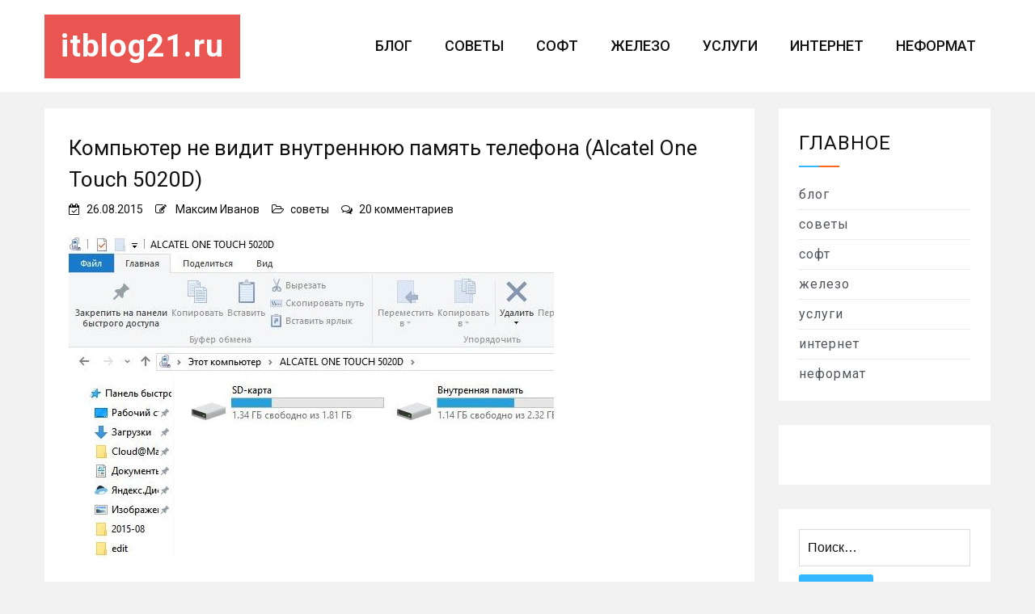

--- FILE ---
content_type: text/html; charset=UTF-8
request_url: https://itblog21.ru/kompyuter-ne-vidit-vnutrennyuyu-pamyat-telefona-alcatel-one-touch-5020d/
body_size: 18679
content:
<!doctype html>
<html lang="ru-RU">
<head>
    <meta charset="UTF-8">
    <meta name="viewport" content="width=device-width, initial-scale=1">
    <link rel="profile" href="https://gmpg.org/xfn/11">

	<meta name='robots' content='index, follow, max-image-preview:large, max-snippet:-1, max-video-preview:-1' />

	<!-- This site is optimized with the Yoast SEO plugin v26.7 - https://yoast.com/wordpress/plugins/seo/ -->
	<title>Компьютер не видит внутреннюю память телефона (Alcatel One Touch 5020D) - itblog21.ru</title>
	<meta name="description" content="Компьютер не видит внутреннюю память телефона (Alcatel One Touch 5020D)" />
	<link rel="canonical" href="https://itblog21.ru/kompyuter-ne-vidit-vnutrennyuyu-pamyat-telefona-alcatel-one-touch-5020d/" />
	<meta property="og:locale" content="ru_RU" />
	<meta property="og:type" content="article" />
	<meta property="og:title" content="Компьютер не видит внутреннюю память телефона (Alcatel One Touch 5020D) - itblog21.ru" />
	<meta property="og:description" content="Компьютер не видит внутреннюю память телефона (Alcatel One Touch 5020D)" />
	<meta property="og:url" content="https://itblog21.ru/kompyuter-ne-vidit-vnutrennyuyu-pamyat-telefona-alcatel-one-touch-5020d/" />
	<meta property="og:site_name" content="itblog21.ru" />
	<meta property="article:published_time" content="2015-08-26T10:00:00+00:00" />
	<meta property="og:image" content="https://itblog21.ru/wp-content/uploads/2015/08/usb_media2.jpg" />
	<meta property="og:image:width" content="600" />
	<meta property="og:image:height" content="400" />
	<meta property="og:image:type" content="image/jpeg" />
	<meta name="author" content="Максим Иванов" />
	<meta name="twitter:card" content="summary_large_image" />
	<meta name="twitter:label1" content="Написано автором" />
	<meta name="twitter:data1" content="Максим Иванов" />
	<script type="application/ld+json" class="yoast-schema-graph">{"@context":"https://schema.org","@graph":[{"@type":"Article","@id":"https://itblog21.ru/kompyuter-ne-vidit-vnutrennyuyu-pamyat-telefona-alcatel-one-touch-5020d/#article","isPartOf":{"@id":"https://itblog21.ru/kompyuter-ne-vidit-vnutrennyuyu-pamyat-telefona-alcatel-one-touch-5020d/"},"author":{"name":"Максим Иванов","@id":"https://itblog21.ru/#/schema/person/15f2591e0161b374b2dc8b24488925e4"},"headline":"Компьютер не видит внутреннюю память телефона (Alcatel One Touch 5020D)","datePublished":"2015-08-26T10:00:00+00:00","mainEntityOfPage":{"@id":"https://itblog21.ru/kompyuter-ne-vidit-vnutrennyuyu-pamyat-telefona-alcatel-one-touch-5020d/"},"wordCount":141,"commentCount":20,"publisher":{"@id":"https://itblog21.ru/#/schema/person/08cfc6889a0752240507e1ed332ed0a6"},"image":{"@id":"https://itblog21.ru/kompyuter-ne-vidit-vnutrennyuyu-pamyat-telefona-alcatel-one-touch-5020d/#primaryimage"},"thumbnailUrl":"https://itblog21.ru/wp-content/uploads/2015/08/usb_media2.jpg","articleSection":["советы"],"inLanguage":"ru-RU","potentialAction":[{"@type":"CommentAction","name":"Comment","target":["https://itblog21.ru/kompyuter-ne-vidit-vnutrennyuyu-pamyat-telefona-alcatel-one-touch-5020d/#respond"]}]},{"@type":"WebPage","@id":"https://itblog21.ru/kompyuter-ne-vidit-vnutrennyuyu-pamyat-telefona-alcatel-one-touch-5020d/","url":"https://itblog21.ru/kompyuter-ne-vidit-vnutrennyuyu-pamyat-telefona-alcatel-one-touch-5020d/","name":"Компьютер не видит внутреннюю память телефона (Alcatel One Touch 5020D) - itblog21.ru","isPartOf":{"@id":"https://itblog21.ru/#website"},"primaryImageOfPage":{"@id":"https://itblog21.ru/kompyuter-ne-vidit-vnutrennyuyu-pamyat-telefona-alcatel-one-touch-5020d/#primaryimage"},"image":{"@id":"https://itblog21.ru/kompyuter-ne-vidit-vnutrennyuyu-pamyat-telefona-alcatel-one-touch-5020d/#primaryimage"},"thumbnailUrl":"https://itblog21.ru/wp-content/uploads/2015/08/usb_media2.jpg","datePublished":"2015-08-26T10:00:00+00:00","description":"Компьютер не видит внутреннюю память телефона (Alcatel One Touch 5020D)","breadcrumb":{"@id":"https://itblog21.ru/kompyuter-ne-vidit-vnutrennyuyu-pamyat-telefona-alcatel-one-touch-5020d/#breadcrumb"},"inLanguage":"ru-RU","potentialAction":[{"@type":"ReadAction","target":["https://itblog21.ru/kompyuter-ne-vidit-vnutrennyuyu-pamyat-telefona-alcatel-one-touch-5020d/"]}]},{"@type":"ImageObject","inLanguage":"ru-RU","@id":"https://itblog21.ru/kompyuter-ne-vidit-vnutrennyuyu-pamyat-telefona-alcatel-one-touch-5020d/#primaryimage","url":"https://itblog21.ru/wp-content/uploads/2015/08/usb_media2.jpg","contentUrl":"https://itblog21.ru/wp-content/uploads/2015/08/usb_media2.jpg","width":600,"height":400},{"@type":"BreadcrumbList","@id":"https://itblog21.ru/kompyuter-ne-vidit-vnutrennyuyu-pamyat-telefona-alcatel-one-touch-5020d/#breadcrumb","itemListElement":[{"@type":"ListItem","position":1,"name":"Главная страница","item":"https://itblog21.ru/"},{"@type":"ListItem","position":2,"name":"Компьютер не видит внутреннюю память телефона (Alcatel One Touch 5020D)"}]},{"@type":"WebSite","@id":"https://itblog21.ru/#website","url":"https://itblog21.ru/","name":"itblog21","description":"Блог об информационных технологиях: софт, железо, интернет, услуги, советы","publisher":{"@id":"https://itblog21.ru/#/schema/person/08cfc6889a0752240507e1ed332ed0a6"},"potentialAction":[{"@type":"SearchAction","target":{"@type":"EntryPoint","urlTemplate":"https://itblog21.ru/?s={search_term_string}"},"query-input":{"@type":"PropertyValueSpecification","valueRequired":true,"valueName":"search_term_string"}}],"inLanguage":"ru-RU"},{"@type":["Person","Organization"],"@id":"https://itblog21.ru/#/schema/person/08cfc6889a0752240507e1ed332ed0a6","name":"nbsp","logo":{"@id":"https://itblog21.ru/#/schema/person/image/"},"sameAs":["https://itblog21"]},{"@type":"Person","@id":"https://itblog21.ru/#/schema/person/15f2591e0161b374b2dc8b24488925e4","name":"Максим Иванов","url":"https://itblog21.ru/author/adminka/"}]}</script>
	<!-- / Yoast SEO plugin. -->


<link rel='dns-prefetch' href='//static.addtoany.com' />
<link rel='dns-prefetch' href='//cdn.wpcharms.com' />
<link rel='dns-prefetch' href='//fonts.googleapis.com' />
<link href='https://fonts.gstatic.com' crossorigin rel='preconnect' />
<link rel="alternate" type="application/rss+xml" title="itblog21.ru &raquo; Лента" href="https://itblog21.ru/feed/" />
<link rel="alternate" type="application/rss+xml" title="itblog21.ru &raquo; Лента комментариев" href="https://itblog21.ru/comments/feed/" />
<link rel="alternate" type="application/rss+xml" title="itblog21.ru &raquo; Лента комментариев к &laquo;Компьютер не видит внутреннюю память телефона (Alcatel One Touch 5020D)&raquo;" href="https://itblog21.ru/kompyuter-ne-vidit-vnutrennyuyu-pamyat-telefona-alcatel-one-touch-5020d/feed/" />
<link rel="alternate" title="oEmbed (JSON)" type="application/json+oembed" href="https://itblog21.ru/wp-json/oembed/1.0/embed?url=https%3A%2F%2Fitblog21.ru%2Fkompyuter-ne-vidit-vnutrennyuyu-pamyat-telefona-alcatel-one-touch-5020d%2F" />
<link rel="alternate" title="oEmbed (XML)" type="text/xml+oembed" href="https://itblog21.ru/wp-json/oembed/1.0/embed?url=https%3A%2F%2Fitblog21.ru%2Fkompyuter-ne-vidit-vnutrennyuyu-pamyat-telefona-alcatel-one-touch-5020d%2F&#038;format=xml" />
<style id='wp-img-auto-sizes-contain-inline-css' type='text/css'>
img:is([sizes=auto i],[sizes^="auto," i]){contain-intrinsic-size:3000px 1500px}
/*# sourceURL=wp-img-auto-sizes-contain-inline-css */
</style>
<style id='wp-emoji-styles-inline-css' type='text/css'>

	img.wp-smiley, img.emoji {
		display: inline !important;
		border: none !important;
		box-shadow: none !important;
		height: 1em !important;
		width: 1em !important;
		margin: 0 0.07em !important;
		vertical-align: -0.1em !important;
		background: none !important;
		padding: 0 !important;
	}
/*# sourceURL=wp-emoji-styles-inline-css */
</style>
<style id='wp-block-library-inline-css' type='text/css'>
:root{--wp-block-synced-color:#7a00df;--wp-block-synced-color--rgb:122,0,223;--wp-bound-block-color:var(--wp-block-synced-color);--wp-editor-canvas-background:#ddd;--wp-admin-theme-color:#007cba;--wp-admin-theme-color--rgb:0,124,186;--wp-admin-theme-color-darker-10:#006ba1;--wp-admin-theme-color-darker-10--rgb:0,107,160.5;--wp-admin-theme-color-darker-20:#005a87;--wp-admin-theme-color-darker-20--rgb:0,90,135;--wp-admin-border-width-focus:2px}@media (min-resolution:192dpi){:root{--wp-admin-border-width-focus:1.5px}}.wp-element-button{cursor:pointer}:root .has-very-light-gray-background-color{background-color:#eee}:root .has-very-dark-gray-background-color{background-color:#313131}:root .has-very-light-gray-color{color:#eee}:root .has-very-dark-gray-color{color:#313131}:root .has-vivid-green-cyan-to-vivid-cyan-blue-gradient-background{background:linear-gradient(135deg,#00d084,#0693e3)}:root .has-purple-crush-gradient-background{background:linear-gradient(135deg,#34e2e4,#4721fb 50%,#ab1dfe)}:root .has-hazy-dawn-gradient-background{background:linear-gradient(135deg,#faaca8,#dad0ec)}:root .has-subdued-olive-gradient-background{background:linear-gradient(135deg,#fafae1,#67a671)}:root .has-atomic-cream-gradient-background{background:linear-gradient(135deg,#fdd79a,#004a59)}:root .has-nightshade-gradient-background{background:linear-gradient(135deg,#330968,#31cdcf)}:root .has-midnight-gradient-background{background:linear-gradient(135deg,#020381,#2874fc)}:root{--wp--preset--font-size--normal:16px;--wp--preset--font-size--huge:42px}.has-regular-font-size{font-size:1em}.has-larger-font-size{font-size:2.625em}.has-normal-font-size{font-size:var(--wp--preset--font-size--normal)}.has-huge-font-size{font-size:var(--wp--preset--font-size--huge)}.has-text-align-center{text-align:center}.has-text-align-left{text-align:left}.has-text-align-right{text-align:right}.has-fit-text{white-space:nowrap!important}#end-resizable-editor-section{display:none}.aligncenter{clear:both}.items-justified-left{justify-content:flex-start}.items-justified-center{justify-content:center}.items-justified-right{justify-content:flex-end}.items-justified-space-between{justify-content:space-between}.screen-reader-text{border:0;clip-path:inset(50%);height:1px;margin:-1px;overflow:hidden;padding:0;position:absolute;width:1px;word-wrap:normal!important}.screen-reader-text:focus{background-color:#ddd;clip-path:none;color:#444;display:block;font-size:1em;height:auto;left:5px;line-height:normal;padding:15px 23px 14px;text-decoration:none;top:5px;width:auto;z-index:100000}html :where(.has-border-color){border-style:solid}html :where([style*=border-top-color]){border-top-style:solid}html :where([style*=border-right-color]){border-right-style:solid}html :where([style*=border-bottom-color]){border-bottom-style:solid}html :where([style*=border-left-color]){border-left-style:solid}html :where([style*=border-width]){border-style:solid}html :where([style*=border-top-width]){border-top-style:solid}html :where([style*=border-right-width]){border-right-style:solid}html :where([style*=border-bottom-width]){border-bottom-style:solid}html :where([style*=border-left-width]){border-left-style:solid}html :where(img[class*=wp-image-]){height:auto;max-width:100%}:where(figure){margin:0 0 1em}html :where(.is-position-sticky){--wp-admin--admin-bar--position-offset:var(--wp-admin--admin-bar--height,0px)}@media screen and (max-width:600px){html :where(.is-position-sticky){--wp-admin--admin-bar--position-offset:0px}}

/*# sourceURL=wp-block-library-inline-css */
</style><style id='global-styles-inline-css' type='text/css'>
:root{--wp--preset--aspect-ratio--square: 1;--wp--preset--aspect-ratio--4-3: 4/3;--wp--preset--aspect-ratio--3-4: 3/4;--wp--preset--aspect-ratio--3-2: 3/2;--wp--preset--aspect-ratio--2-3: 2/3;--wp--preset--aspect-ratio--16-9: 16/9;--wp--preset--aspect-ratio--9-16: 9/16;--wp--preset--color--black: #000000;--wp--preset--color--cyan-bluish-gray: #abb8c3;--wp--preset--color--white: #ffffff;--wp--preset--color--pale-pink: #f78da7;--wp--preset--color--vivid-red: #cf2e2e;--wp--preset--color--luminous-vivid-orange: #ff6900;--wp--preset--color--luminous-vivid-amber: #fcb900;--wp--preset--color--light-green-cyan: #7bdcb5;--wp--preset--color--vivid-green-cyan: #00d084;--wp--preset--color--pale-cyan-blue: #8ed1fc;--wp--preset--color--vivid-cyan-blue: #0693e3;--wp--preset--color--vivid-purple: #9b51e0;--wp--preset--gradient--vivid-cyan-blue-to-vivid-purple: linear-gradient(135deg,rgb(6,147,227) 0%,rgb(155,81,224) 100%);--wp--preset--gradient--light-green-cyan-to-vivid-green-cyan: linear-gradient(135deg,rgb(122,220,180) 0%,rgb(0,208,130) 100%);--wp--preset--gradient--luminous-vivid-amber-to-luminous-vivid-orange: linear-gradient(135deg,rgb(252,185,0) 0%,rgb(255,105,0) 100%);--wp--preset--gradient--luminous-vivid-orange-to-vivid-red: linear-gradient(135deg,rgb(255,105,0) 0%,rgb(207,46,46) 100%);--wp--preset--gradient--very-light-gray-to-cyan-bluish-gray: linear-gradient(135deg,rgb(238,238,238) 0%,rgb(169,184,195) 100%);--wp--preset--gradient--cool-to-warm-spectrum: linear-gradient(135deg,rgb(74,234,220) 0%,rgb(151,120,209) 20%,rgb(207,42,186) 40%,rgb(238,44,130) 60%,rgb(251,105,98) 80%,rgb(254,248,76) 100%);--wp--preset--gradient--blush-light-purple: linear-gradient(135deg,rgb(255,206,236) 0%,rgb(152,150,240) 100%);--wp--preset--gradient--blush-bordeaux: linear-gradient(135deg,rgb(254,205,165) 0%,rgb(254,45,45) 50%,rgb(107,0,62) 100%);--wp--preset--gradient--luminous-dusk: linear-gradient(135deg,rgb(255,203,112) 0%,rgb(199,81,192) 50%,rgb(65,88,208) 100%);--wp--preset--gradient--pale-ocean: linear-gradient(135deg,rgb(255,245,203) 0%,rgb(182,227,212) 50%,rgb(51,167,181) 100%);--wp--preset--gradient--electric-grass: linear-gradient(135deg,rgb(202,248,128) 0%,rgb(113,206,126) 100%);--wp--preset--gradient--midnight: linear-gradient(135deg,rgb(2,3,129) 0%,rgb(40,116,252) 100%);--wp--preset--font-size--small: 13px;--wp--preset--font-size--medium: 20px;--wp--preset--font-size--large: 36px;--wp--preset--font-size--x-large: 42px;--wp--preset--spacing--20: 0.44rem;--wp--preset--spacing--30: 0.67rem;--wp--preset--spacing--40: 1rem;--wp--preset--spacing--50: 1.5rem;--wp--preset--spacing--60: 2.25rem;--wp--preset--spacing--70: 3.38rem;--wp--preset--spacing--80: 5.06rem;--wp--preset--shadow--natural: 6px 6px 9px rgba(0, 0, 0, 0.2);--wp--preset--shadow--deep: 12px 12px 50px rgba(0, 0, 0, 0.4);--wp--preset--shadow--sharp: 6px 6px 0px rgba(0, 0, 0, 0.2);--wp--preset--shadow--outlined: 6px 6px 0px -3px rgb(255, 255, 255), 6px 6px rgb(0, 0, 0);--wp--preset--shadow--crisp: 6px 6px 0px rgb(0, 0, 0);}:where(.is-layout-flex){gap: 0.5em;}:where(.is-layout-grid){gap: 0.5em;}body .is-layout-flex{display: flex;}.is-layout-flex{flex-wrap: wrap;align-items: center;}.is-layout-flex > :is(*, div){margin: 0;}body .is-layout-grid{display: grid;}.is-layout-grid > :is(*, div){margin: 0;}:where(.wp-block-columns.is-layout-flex){gap: 2em;}:where(.wp-block-columns.is-layout-grid){gap: 2em;}:where(.wp-block-post-template.is-layout-flex){gap: 1.25em;}:where(.wp-block-post-template.is-layout-grid){gap: 1.25em;}.has-black-color{color: var(--wp--preset--color--black) !important;}.has-cyan-bluish-gray-color{color: var(--wp--preset--color--cyan-bluish-gray) !important;}.has-white-color{color: var(--wp--preset--color--white) !important;}.has-pale-pink-color{color: var(--wp--preset--color--pale-pink) !important;}.has-vivid-red-color{color: var(--wp--preset--color--vivid-red) !important;}.has-luminous-vivid-orange-color{color: var(--wp--preset--color--luminous-vivid-orange) !important;}.has-luminous-vivid-amber-color{color: var(--wp--preset--color--luminous-vivid-amber) !important;}.has-light-green-cyan-color{color: var(--wp--preset--color--light-green-cyan) !important;}.has-vivid-green-cyan-color{color: var(--wp--preset--color--vivid-green-cyan) !important;}.has-pale-cyan-blue-color{color: var(--wp--preset--color--pale-cyan-blue) !important;}.has-vivid-cyan-blue-color{color: var(--wp--preset--color--vivid-cyan-blue) !important;}.has-vivid-purple-color{color: var(--wp--preset--color--vivid-purple) !important;}.has-black-background-color{background-color: var(--wp--preset--color--black) !important;}.has-cyan-bluish-gray-background-color{background-color: var(--wp--preset--color--cyan-bluish-gray) !important;}.has-white-background-color{background-color: var(--wp--preset--color--white) !important;}.has-pale-pink-background-color{background-color: var(--wp--preset--color--pale-pink) !important;}.has-vivid-red-background-color{background-color: var(--wp--preset--color--vivid-red) !important;}.has-luminous-vivid-orange-background-color{background-color: var(--wp--preset--color--luminous-vivid-orange) !important;}.has-luminous-vivid-amber-background-color{background-color: var(--wp--preset--color--luminous-vivid-amber) !important;}.has-light-green-cyan-background-color{background-color: var(--wp--preset--color--light-green-cyan) !important;}.has-vivid-green-cyan-background-color{background-color: var(--wp--preset--color--vivid-green-cyan) !important;}.has-pale-cyan-blue-background-color{background-color: var(--wp--preset--color--pale-cyan-blue) !important;}.has-vivid-cyan-blue-background-color{background-color: var(--wp--preset--color--vivid-cyan-blue) !important;}.has-vivid-purple-background-color{background-color: var(--wp--preset--color--vivid-purple) !important;}.has-black-border-color{border-color: var(--wp--preset--color--black) !important;}.has-cyan-bluish-gray-border-color{border-color: var(--wp--preset--color--cyan-bluish-gray) !important;}.has-white-border-color{border-color: var(--wp--preset--color--white) !important;}.has-pale-pink-border-color{border-color: var(--wp--preset--color--pale-pink) !important;}.has-vivid-red-border-color{border-color: var(--wp--preset--color--vivid-red) !important;}.has-luminous-vivid-orange-border-color{border-color: var(--wp--preset--color--luminous-vivid-orange) !important;}.has-luminous-vivid-amber-border-color{border-color: var(--wp--preset--color--luminous-vivid-amber) !important;}.has-light-green-cyan-border-color{border-color: var(--wp--preset--color--light-green-cyan) !important;}.has-vivid-green-cyan-border-color{border-color: var(--wp--preset--color--vivid-green-cyan) !important;}.has-pale-cyan-blue-border-color{border-color: var(--wp--preset--color--pale-cyan-blue) !important;}.has-vivid-cyan-blue-border-color{border-color: var(--wp--preset--color--vivid-cyan-blue) !important;}.has-vivid-purple-border-color{border-color: var(--wp--preset--color--vivid-purple) !important;}.has-vivid-cyan-blue-to-vivid-purple-gradient-background{background: var(--wp--preset--gradient--vivid-cyan-blue-to-vivid-purple) !important;}.has-light-green-cyan-to-vivid-green-cyan-gradient-background{background: var(--wp--preset--gradient--light-green-cyan-to-vivid-green-cyan) !important;}.has-luminous-vivid-amber-to-luminous-vivid-orange-gradient-background{background: var(--wp--preset--gradient--luminous-vivid-amber-to-luminous-vivid-orange) !important;}.has-luminous-vivid-orange-to-vivid-red-gradient-background{background: var(--wp--preset--gradient--luminous-vivid-orange-to-vivid-red) !important;}.has-very-light-gray-to-cyan-bluish-gray-gradient-background{background: var(--wp--preset--gradient--very-light-gray-to-cyan-bluish-gray) !important;}.has-cool-to-warm-spectrum-gradient-background{background: var(--wp--preset--gradient--cool-to-warm-spectrum) !important;}.has-blush-light-purple-gradient-background{background: var(--wp--preset--gradient--blush-light-purple) !important;}.has-blush-bordeaux-gradient-background{background: var(--wp--preset--gradient--blush-bordeaux) !important;}.has-luminous-dusk-gradient-background{background: var(--wp--preset--gradient--luminous-dusk) !important;}.has-pale-ocean-gradient-background{background: var(--wp--preset--gradient--pale-ocean) !important;}.has-electric-grass-gradient-background{background: var(--wp--preset--gradient--electric-grass) !important;}.has-midnight-gradient-background{background: var(--wp--preset--gradient--midnight) !important;}.has-small-font-size{font-size: var(--wp--preset--font-size--small) !important;}.has-medium-font-size{font-size: var(--wp--preset--font-size--medium) !important;}.has-large-font-size{font-size: var(--wp--preset--font-size--large) !important;}.has-x-large-font-size{font-size: var(--wp--preset--font-size--x-large) !important;}
/*# sourceURL=global-styles-inline-css */
</style>

<style id='classic-theme-styles-inline-css' type='text/css'>
/*! This file is auto-generated */
.wp-block-button__link{color:#fff;background-color:#32373c;border-radius:9999px;box-shadow:none;text-decoration:none;padding:calc(.667em + 2px) calc(1.333em + 2px);font-size:1.125em}.wp-block-file__button{background:#32373c;color:#fff;text-decoration:none}
/*# sourceURL=/wp-includes/css/classic-themes.min.css */
</style>
<link rel='stylesheet' id='blog-kit-fonts-css' href='//fonts.googleapis.com/css?family=Roboto%3A400%2C400i%2C500%2C500i%2C700%2C700i&#038;subset=latin%2Clatin-ext&#038;display=swap' type='text/css' media='all' />
<link data-minify="1" rel='stylesheet' id='jquery-meanmenu-css' href='https://itblog21.ru/wp-content/cache/min/1/wp-content/themes/blog-kit/assets/meanmenu/meanmenu-49b0d347f7dccae905f8cfc0e8b354cc.css' type='text/css' media='all' />
<link data-minify="1" rel='stylesheet' id='font-awesome-css' href='https://itblog21.ru/wp-content/cache/min/1/wp-content/themes/blog-kit/assets/font-awesome/css/font-awesome.min-9e3f5991ce74d727426279d94bc0c208.css' type='text/css' media='all' />
<link data-minify="1" rel='stylesheet' id='blog-kit-style-css' href='https://itblog21.ru/wp-content/cache/min/1/wp-content/themes/blog-kit/style-1d8211517ed72d0b7ef62033f5869514.css' type='text/css' media='all' />
<link rel='stylesheet' id='addtoany-css' href='https://itblog21.ru/wp-content/plugins/add-to-any/addtoany.min.css?ver=1.16' type='text/css' media='all' />
<script data-rocketlazyloadscript='[data-uri]' type="text/javascript" id="addtoany-core-js-before"></script>
<script data-rocketlazyloadscript='https://static.addtoany.com/menu/page.js' type="text/javascript" defer  id="addtoany-core-js"></script>
<script type="text/javascript" src="https://itblog21.ru/wp-includes/js/jquery/jquery.min.js?ver=3.7.1" id="jquery-core-js"></script>
<script type="text/javascript" src="https://itblog21.ru/wp-includes/js/jquery/jquery-migrate.min.js?ver=3.4.1" id="jquery-migrate-js"></script>
<script data-rocketlazyloadscript='https://itblog21.ru/wp-content/plugins/add-to-any/addtoany.min.js?ver=1.1' type="text/javascript" defer  id="addtoany-jquery-js"></script>
<link rel="https://api.w.org/" href="https://itblog21.ru/wp-json/" /><link rel="alternate" title="JSON" type="application/json" href="https://itblog21.ru/wp-json/wp/v2/posts/767" /><link rel="EditURI" type="application/rsd+xml" title="RSD" href="https://itblog21.ru/xmlrpc.php?rsd" />

<link rel='shortlink' href='https://itblog21.ru/?p=767' />
<link rel="pingback" href="https://itblog21.ru/xmlrpc.php"><style type="text/css" id="custom-background-css">
body.custom-background { background-color: #f2f2f2; }
</style>
	<link rel="icon" href="https://itblog21.ru/wp-content/uploads/2021/01/logotype.jpg" sizes="32x32" />
<link rel="icon" href="https://itblog21.ru/wp-content/uploads/2021/01/logotype.jpg" sizes="192x192" />
<link rel="apple-touch-icon" href="https://itblog21.ru/wp-content/uploads/2021/01/logotype.jpg" />
<meta name="msapplication-TileImage" content="https://itblog21.ru/wp-content/uploads/2021/01/logotype.jpg" />
<noscript><style id="rocket-lazyload-nojs-css">.rll-youtube-player, [data-lazy-src]{display:none !important;}</style></noscript></head>

<body class="wp-singular post-template-default single single-post postid-767 single-format-standard custom-background wp-embed-responsive wp-theme-blog-kit global-layout-right-sidebar">



<div id="page" class="site">
    <header id="masthead" class="site-header">
        <div class="bottom-header">
            <div class="container">
                <div class="inner-header-wrap">
                    <div class="site-branding">

						                                <p class="site-title"><a href="https://itblog21.ru/" rel="home">itblog21.ru</a></p>
							
                    </div><!-- .site-branding -->

					                        <div class="main-navigation-wrapper">
							                                <div id="main-nav" class="clear-fix">
                                    <nav id="site-navigation" class="main-navigation" role="navigation">
                                        <div class="wrap-menu-content">
											<div class="menu-glavnoe-container"><ul id="primary-menu" class="menu"><li id="menu-item-9334" class="menu-item menu-item-type-taxonomy menu-item-object-category menu-item-9334"><a href="https://itblog21.ru/category/blog/">блог</a></li>
<li id="menu-item-9328" class="menu-item menu-item-type-taxonomy menu-item-object-category current-post-ancestor current-menu-parent current-post-parent menu-item-9328"><a href="https://itblog21.ru/category/sovety/">советы</a></li>
<li id="menu-item-9330" class="menu-item menu-item-type-taxonomy menu-item-object-category menu-item-9330"><a href="https://itblog21.ru/category/soft/">софт</a></li>
<li id="menu-item-9329" class="menu-item menu-item-type-taxonomy menu-item-object-category menu-item-9329"><a href="https://itblog21.ru/category/zhelezo/">железо</a></li>
<li id="menu-item-9331" class="menu-item menu-item-type-taxonomy menu-item-object-category menu-item-9331"><a href="https://itblog21.ru/category/uslugi/">услуги</a></li>
<li id="menu-item-9333" class="menu-item menu-item-type-taxonomy menu-item-object-category menu-item-9333"><a href="https://itblog21.ru/category/internet/">интернет</a></li>
<li id="menu-item-9332" class="menu-item menu-item-type-taxonomy menu-item-object-category menu-item-9332"><a href="https://itblog21.ru/category/neformat/">неформат</a></li>
</ul></div>                                        </div><!-- .menu-content -->
                                    </nav><!-- #site-navigation -->
                                </div> <!-- #main-nav -->
							
							                        </div>
					                </div>
            </div>
        </div>
    </header><!-- #masthead -->

    <div id="content" class="site-content">

    <main id="main" class="site-main content-space-enabled" role="main">
        <div class="container">
            <div id="primary" class="content-area">

				
<article id="post-767" class="post-767 post type-post status-publish format-standard has-post-thumbnail hentry category-sovety">
	
            <header class="entry-header">
				<h1 class="entry-title">Компьютер не видит внутреннюю память телефона (Alcatel One Touch 5020D)</h1>                    <!--noindex-->
                    <div class="entry-meta">
						<span class="posted-on"><a href="https://itblog21.ru/kompyuter-ne-vidit-vnutrennyuyu-pamyat-telefona-alcatel-one-touch-5020d/" rel="bookmark"><time class="entry-date published updated" datetime="2015-08-26T13:00:00+03:00">26.08.2015</time></a></span><span class="byline"> <span class="author vcard"><a class="url fn n" href="https://itblog21.ru/author/adminka/">Максим Иванов</a></span></span><span class="cat-links"><a href="https://itblog21.ru/category/sovety/" rel="category tag">советы</a></span><span class="comments-link"><a href="https://itblog21.ru/kompyuter-ne-vidit-vnutrennyuyu-pamyat-telefona-alcatel-one-touch-5020d/#comments">20 комментариев<span class="screen-reader-text"> к записи Компьютер не видит внутреннюю память телефона (Alcatel One Touch 5020D)</span></a></span>                    </div><!-- .entry-meta -->
					<!--/noindex-->
					            </header><!-- .entry-header -->
			
	
			<div class="post-thumbnail">
				<img width="600" height="400" src="data:image/svg+xml,%3Csvg%20xmlns='http://www.w3.org/2000/svg'%20viewBox='0%200%20600%20400'%3E%3C/svg%3E" class="attachment-post-thumbnail size-post-thumbnail wp-post-image" alt="" decoding="async" fetchpriority="high" data-lazy-srcset="https://itblog21.ru/wp-content/uploads/2015/08/usb_media2.jpg 600w, https://itblog21.ru/wp-content/uploads/2015/08/usb_media2-300x200.jpg 300w" data-lazy-sizes="(max-width: 600px) 100vw, 600px" data-lazy-src="https://itblog21.ru/wp-content/uploads/2015/08/usb_media2.jpg" /><noscript><img width="600" height="400" src="https://itblog21.ru/wp-content/uploads/2015/08/usb_media2.jpg" class="attachment-post-thumbnail size-post-thumbnail wp-post-image" alt="" decoding="async" fetchpriority="high" srcset="https://itblog21.ru/wp-content/uploads/2015/08/usb_media2.jpg 600w, https://itblog21.ru/wp-content/uploads/2015/08/usb_media2-300x200.jpg 300w" sizes="(max-width: 600px) 100vw, 600px" /></noscript>			</div><!-- .post-thumbnail -->

		
    <div class="entry-content">
		<p> 	</p>
<p> 	<strong>Сегодня знакомые принесли смартфон Alcatel One Touch 5020D и попросили решить проблему. При подключении к компьютеру видится только SD-карта, а вся информация, находящаяся на внутренней памяти, скрыта и недоступна. Я подключил телефон к компьютеру: так и есть. Видна только SD-карта. Оказалось, проблема решается очень быстро.</strong></p>
<p>  <span id="more-767"></span>  </p>
<p> 	После подключения Alcatel One Touch 5020D к компьютеру открываем верхнюю панель (флип с верхнего края вниз), выбираем строку «Подключен как устройство хранения». Там вероятнее всего будет три пункта (у разных телефонов количество пунктов будет отличаться). Нужно выбрать «Медиа устройство», потом отключить и снова подключить телефон. Теперь через «Мой компьютер» вы получите доступ как к SD-карте, так и внутренней памяти Alcatel One Touch 5020D.</p>
<p> 	<img decoding="async" class=" size-full wp-image-4094" alt="" src="data:image/svg+xml,%3Csvg%20xmlns='http://www.w3.org/2000/svg'%20viewBox='0%200%20300%20354'%3E%3C/svg%3E" style="width: 300px; height: 354px;" width="300" height="354" data-lazy-srcset="https://itblog21.ru/wp-content/uploads/2015/08/usb_media1.jpg 300w, https://itblog21.ru/wp-content/uploads/2015/08/usb_media1-254x300.jpg 254w" data-lazy-sizes="(max-width: 300px) 100vw, 300px" data-lazy-src="https://itblog21.ru/wp-content/uploads/2015/08/usb_media1.jpg" /><noscript><img decoding="async" class=" size-full wp-image-4094" alt="" src="https://itblog21.ru/wp-content/uploads/2015/08/usb_media1.jpg" style="width: 300px; height: 354px;" width="300" height="354" srcset="https://itblog21.ru/wp-content/uploads/2015/08/usb_media1.jpg 300w, https://itblog21.ru/wp-content/uploads/2015/08/usb_media1-254x300.jpg 254w" sizes="(max-width: 300px) 100vw, 300px" /></noscript></p>
<p> 	<em>P.S. Данное решение работает и на многих других смартфонах и планшетах, у которых внутренняя память недоступна по умолчанию при подключении к ПК.</em></p>
<br><br><!-- Yandex.RTB R-A-125506-3 -->
<div id="yandex_rtb_R-A-125506-3"></div>
<script type="text/javascript">
    (function(w, d, n, s, t) {
        w[n] = w[n] || [];
        w[n].push(function() {
            Ya.Context.AdvManager.render({
                blockId: "R-A-125506-3",
                renderTo: "yandex_rtb_R-A-125506-3",
                async: true
            });
        });
        t = d.getElementsByTagName("script")[0];
        s = d.createElement("script");
        s.type = "text/javascript";
        s.src = "//an.yandex.ru/system/context.js";
        s.async = true;
        t.parentNode.insertBefore(s, t);
    })(this, this.document, "yandexContextAsyncCallbacks");
</script>
<br>
<script data-rocketlazyloadscript='//pagead2.googlesyndication.com/pagead/js/adsbygoogle.js' async ></script>
<!-- itblog21_486x60 -->
<ins class="adsbygoogle"
     style="display:inline-block;width:468px;height:60px"
     data-ad-client="ca-pub-4000597293130749"
     data-ad-slot="8394425117"></ins>
<script>
(adsbygoogle = window.adsbygoogle || []).push({});
</script><div class="addtoany_share_save_container addtoany_content addtoany_content_bottom"><div class="addtoany_header">Поделиться заметкой:</div><div class="a2a_kit a2a_kit_size_32 addtoany_list" data-a2a-url="https://itblog21.ru/kompyuter-ne-vidit-vnutrennyuyu-pamyat-telefona-alcatel-one-touch-5020d/" data-a2a-title="Компьютер не видит внутреннюю память телефона (Alcatel One Touch 5020D)"><a class="a2a_button_facebook" href="https://www.addtoany.com/add_to/facebook?linkurl=https%3A%2F%2Fitblog21.ru%2Fkompyuter-ne-vidit-vnutrennyuyu-pamyat-telefona-alcatel-one-touch-5020d%2F&amp;linkname=%D0%9A%D0%BE%D0%BC%D0%BF%D1%8C%D1%8E%D1%82%D0%B5%D1%80%20%D0%BD%D0%B5%20%D0%B2%D0%B8%D0%B4%D0%B8%D1%82%20%D0%B2%D0%BD%D1%83%D1%82%D1%80%D0%B5%D0%BD%D0%BD%D1%8E%D1%8E%20%D0%BF%D0%B0%D0%BC%D1%8F%D1%82%D1%8C%20%D1%82%D0%B5%D0%BB%D0%B5%D1%84%D0%BE%D0%BD%D0%B0%20%28Alcatel%20One%20Touch%205020D%29" title="Facebook" rel="nofollow noopener" target="_blank"></a><a class="a2a_button_vk" href="https://www.addtoany.com/add_to/vk?linkurl=https%3A%2F%2Fitblog21.ru%2Fkompyuter-ne-vidit-vnutrennyuyu-pamyat-telefona-alcatel-one-touch-5020d%2F&amp;linkname=%D0%9A%D0%BE%D0%BC%D0%BF%D1%8C%D1%8E%D1%82%D0%B5%D1%80%20%D0%BD%D0%B5%20%D0%B2%D0%B8%D0%B4%D0%B8%D1%82%20%D0%B2%D0%BD%D1%83%D1%82%D1%80%D0%B5%D0%BD%D0%BD%D1%8E%D1%8E%20%D0%BF%D0%B0%D0%BC%D1%8F%D1%82%D1%8C%20%D1%82%D0%B5%D0%BB%D0%B5%D1%84%D0%BE%D0%BD%D0%B0%20%28Alcatel%20One%20Touch%205020D%29" title="VK" rel="nofollow noopener" target="_blank"></a><a class="a2a_button_odnoklassniki" href="https://www.addtoany.com/add_to/odnoklassniki?linkurl=https%3A%2F%2Fitblog21.ru%2Fkompyuter-ne-vidit-vnutrennyuyu-pamyat-telefona-alcatel-one-touch-5020d%2F&amp;linkname=%D0%9A%D0%BE%D0%BC%D0%BF%D1%8C%D1%8E%D1%82%D0%B5%D1%80%20%D0%BD%D0%B5%20%D0%B2%D0%B8%D0%B4%D0%B8%D1%82%20%D0%B2%D0%BD%D1%83%D1%82%D1%80%D0%B5%D0%BD%D0%BD%D1%8E%D1%8E%20%D0%BF%D0%B0%D0%BC%D1%8F%D1%82%D1%8C%20%D1%82%D0%B5%D0%BB%D0%B5%D1%84%D0%BE%D0%BD%D0%B0%20%28Alcatel%20One%20Touch%205020D%29" title="Odnoklassniki" rel="nofollow noopener" target="_blank"></a><a class="a2a_button_twitter" href="https://www.addtoany.com/add_to/twitter?linkurl=https%3A%2F%2Fitblog21.ru%2Fkompyuter-ne-vidit-vnutrennyuyu-pamyat-telefona-alcatel-one-touch-5020d%2F&amp;linkname=%D0%9A%D0%BE%D0%BC%D0%BF%D1%8C%D1%8E%D1%82%D0%B5%D1%80%20%D0%BD%D0%B5%20%D0%B2%D0%B8%D0%B4%D0%B8%D1%82%20%D0%B2%D0%BD%D1%83%D1%82%D1%80%D0%B5%D0%BD%D0%BD%D1%8E%D1%8E%20%D0%BF%D0%B0%D0%BC%D1%8F%D1%82%D1%8C%20%D1%82%D0%B5%D0%BB%D0%B5%D1%84%D0%BE%D0%BD%D0%B0%20%28Alcatel%20One%20Touch%205020D%29" title="Twitter" rel="nofollow noopener" target="_blank"></a><a class="a2a_button_viber" href="https://www.addtoany.com/add_to/viber?linkurl=https%3A%2F%2Fitblog21.ru%2Fkompyuter-ne-vidit-vnutrennyuyu-pamyat-telefona-alcatel-one-touch-5020d%2F&amp;linkname=%D0%9A%D0%BE%D0%BC%D0%BF%D1%8C%D1%8E%D1%82%D0%B5%D1%80%20%D0%BD%D0%B5%20%D0%B2%D0%B8%D0%B4%D0%B8%D1%82%20%D0%B2%D0%BD%D1%83%D1%82%D1%80%D0%B5%D0%BD%D0%BD%D1%8E%D1%8E%20%D0%BF%D0%B0%D0%BC%D1%8F%D1%82%D1%8C%20%D1%82%D0%B5%D0%BB%D0%B5%D1%84%D0%BE%D0%BD%D0%B0%20%28Alcatel%20One%20Touch%205020D%29" title="Viber" rel="nofollow noopener" target="_blank"></a><a class="a2a_button_telegram" href="https://www.addtoany.com/add_to/telegram?linkurl=https%3A%2F%2Fitblog21.ru%2Fkompyuter-ne-vidit-vnutrennyuyu-pamyat-telefona-alcatel-one-touch-5020d%2F&amp;linkname=%D0%9A%D0%BE%D0%BC%D0%BF%D1%8C%D1%8E%D1%82%D0%B5%D1%80%20%D0%BD%D0%B5%20%D0%B2%D0%B8%D0%B4%D0%B8%D1%82%20%D0%B2%D0%BD%D1%83%D1%82%D1%80%D0%B5%D0%BD%D0%BD%D1%8E%D1%8E%20%D0%BF%D0%B0%D0%BC%D1%8F%D1%82%D1%8C%20%D1%82%D0%B5%D0%BB%D0%B5%D1%84%D0%BE%D0%BD%D0%B0%20%28Alcatel%20One%20Touch%205020D%29" title="Telegram" rel="nofollow noopener" target="_blank"></a></div></div>    </div><!-- .entry-content -->

	        <footer class="entry-footer">
			        </footer><!-- .entry-footer -->
	
</article><!-- #post-767 -->

<div id="comments" class="comments-area">

	        <h2 class="comments-title">
			20 thoughts on &ldquo;<span>Компьютер не видит внутреннюю память телефона (Alcatel One Touch 5020D)</span>&rdquo;        </h2><!-- .comments-title -->

		
        <ol class="comment-list">
					<li id="comment-4206" class="comment even thread-even depth-1">
			<article id="div-comment-4206" class="comment-body">
				<footer class="comment-meta">
					<div class="comment-author vcard">
												<b class="fn">Сергей</b><span class="says">:</span>					</div><!-- .comment-author -->

					<div class="comment-metadata">
						<a href="https://itblog21.ru/kompyuter-ne-vidit-vnutrennyuyu-pamyat-telefona-alcatel-one-touch-5020d/#comment-4206"><time datetime="2020-06-23T06:16:48+03:00">23.06.2020 в 06:16</time></a>					</div><!-- .comment-metadata -->

									</footer><!-- .comment-meta -->

				<div class="comment-content">
					<p>Ничего не помогло</p>
				</div><!-- .comment-content -->

				<div class="reply"><a rel="nofollow" class="comment-reply-link" href="#comment-4206" data-commentid="4206" data-postid="767" data-belowelement="div-comment-4206" data-respondelement="respond" data-replyto="Комментарий к записи Сергей" aria-label="Комментарий к записи Сергей">Ответить</a></div>			</article><!-- .comment-body -->
		</li><!-- #comment-## -->
		<li id="comment-3958" class="comment odd alt thread-odd thread-alt depth-1">
			<article id="div-comment-3958" class="comment-body">
				<footer class="comment-meta">
					<div class="comment-author vcard">
												<b class="fn">Ирина</b><span class="says">:</span>					</div><!-- .comment-author -->

					<div class="comment-metadata">
						<a href="https://itblog21.ru/kompyuter-ne-vidit-vnutrennyuyu-pamyat-telefona-alcatel-one-touch-5020d/#comment-3958"><time datetime="2019-08-01T12:12:53+03:00">01.08.2019 в 12:12</time></a>					</div><!-- .comment-metadata -->

									</footer><!-- .comment-meta -->

				<div class="comment-content">
					<p>Еще одна причина по которой комп. не видит внутреннюю память телефона, я столкнулась с этим. Это если в телефоне включено ШИФРОВАНИЕ&#8212;( Настройки-Безопасность-Шифрование),если там написано Зашифрован, то это проблема. Шифрование работает только одном направлении, расшифровать обратно уже нельзя. Если вы сами этого не делали, то возможно это вредоносная программа, или кто то полазил в вашем телефоне. Но выход есть! Сделать Сброс настроек на заводские, только тогда вы все потеряете, что было в памяти телефона (фото, видео, аудио и т.д)</p>
				</div><!-- .comment-content -->

				<div class="reply"><a rel="nofollow" class="comment-reply-link" href="#comment-3958" data-commentid="3958" data-postid="767" data-belowelement="div-comment-3958" data-respondelement="respond" data-replyto="Комментарий к записи Ирина" aria-label="Комментарий к записи Ирина">Ответить</a></div>			</article><!-- .comment-body -->
		</li><!-- #comment-## -->
		<li id="comment-3353" class="comment even thread-even depth-1">
			<article id="div-comment-3353" class="comment-body">
				<footer class="comment-meta">
					<div class="comment-author vcard">
												<b class="fn">Людмила</b><span class="says">:</span>					</div><!-- .comment-author -->

					<div class="comment-metadata">
						<a href="https://itblog21.ru/kompyuter-ne-vidit-vnutrennyuyu-pamyat-telefona-alcatel-one-touch-5020d/#comment-3353"><time datetime="2018-01-09T09:49:48+03:00">09.01.2018 в 09:49</time></a>					</div><!-- .comment-metadata -->

									</footer><!-- .comment-meta -->

				<div class="comment-content">
					<p>Телефон пишет =системный интерфейс остановлен= , через ноутбук захожу в телефон. На ноутбуке &#8212; память телефона. Там разные папки. Подскажите что делать дальше ? Благодарю.</p>
				</div><!-- .comment-content -->

				<div class="reply"><a rel="nofollow" class="comment-reply-link" href="#comment-3353" data-commentid="3353" data-postid="767" data-belowelement="div-comment-3353" data-respondelement="respond" data-replyto="Комментарий к записи Людмила" aria-label="Комментарий к записи Людмила">Ответить</a></div>			</article><!-- .comment-body -->
		</li><!-- #comment-## -->
		<li id="comment-3240" class="comment odd alt thread-odd thread-alt depth-1">
			<article id="div-comment-3240" class="comment-body">
				<footer class="comment-meta">
					<div class="comment-author vcard">
												<b class="fn">Елена</b><span class="says">:</span>					</div><!-- .comment-author -->

					<div class="comment-metadata">
						<a href="https://itblog21.ru/kompyuter-ne-vidit-vnutrennyuyu-pamyat-telefona-alcatel-one-touch-5020d/#comment-3240"><time datetime="2017-10-08T18:49:44+03:00">08.10.2017 в 18:49</time></a>					</div><!-- .comment-metadata -->

									</footer><!-- .comment-meta -->

				<div class="comment-content">
					<p>Спасибо большое! Все заработало!!!</p>
				</div><!-- .comment-content -->

				<div class="reply"><a rel="nofollow" class="comment-reply-link" href="#comment-3240" data-commentid="3240" data-postid="767" data-belowelement="div-comment-3240" data-respondelement="respond" data-replyto="Комментарий к записи Елена" aria-label="Комментарий к записи Елена">Ответить</a></div>			</article><!-- .comment-body -->
		</li><!-- #comment-## -->
		<li id="comment-3220" class="comment even thread-even depth-1">
			<article id="div-comment-3220" class="comment-body">
				<footer class="comment-meta">
					<div class="comment-author vcard">
												<b class="fn">Guest</b><span class="says">:</span>					</div><!-- .comment-author -->

					<div class="comment-metadata">
						<a href="https://itblog21.ru/kompyuter-ne-vidit-vnutrennyuyu-pamyat-telefona-alcatel-one-touch-5020d/#comment-3220"><time datetime="2017-09-25T18:30:53+03:00">25.09.2017 в 18:30</time></a>					</div><!-- .comment-metadata -->

									</footer><!-- .comment-meta -->

				<div class="comment-content">
					<p>Спасибо!!!!</p>
				</div><!-- .comment-content -->

				<div class="reply"><a rel="nofollow" class="comment-reply-link" href="#comment-3220" data-commentid="3220" data-postid="767" data-belowelement="div-comment-3220" data-respondelement="respond" data-replyto="Комментарий к записи Guest" aria-label="Комментарий к записи Guest">Ответить</a></div>			</article><!-- .comment-body -->
		</li><!-- #comment-## -->
		<li id="comment-3133" class="comment odd alt thread-odd thread-alt depth-1">
			<article id="div-comment-3133" class="comment-body">
				<footer class="comment-meta">
					<div class="comment-author vcard">
												<b class="fn">Guest</b><span class="says">:</span>					</div><!-- .comment-author -->

					<div class="comment-metadata">
						<a href="https://itblog21.ru/kompyuter-ne-vidit-vnutrennyuyu-pamyat-telefona-alcatel-one-touch-5020d/#comment-3133"><time datetime="2017-07-31T14:52:05+03:00">31.07.2017 в 14:52</time></a>					</div><!-- .comment-metadata -->

									</footer><!-- .comment-meta -->

				<div class="comment-content">
					<p>Огромное спасибо!!!!! Все оказалось так просто</p>
				</div><!-- .comment-content -->

				<div class="reply"><a rel="nofollow" class="comment-reply-link" href="#comment-3133" data-commentid="3133" data-postid="767" data-belowelement="div-comment-3133" data-respondelement="respond" data-replyto="Комментарий к записи Guest" aria-label="Комментарий к записи Guest">Ответить</a></div>			</article><!-- .comment-body -->
		</li><!-- #comment-## -->
		<li id="comment-3129" class="comment even thread-even depth-1">
			<article id="div-comment-3129" class="comment-body">
				<footer class="comment-meta">
					<div class="comment-author vcard">
												<b class="fn">Юс</b><span class="says">:</span>					</div><!-- .comment-author -->

					<div class="comment-metadata">
						<a href="https://itblog21.ru/kompyuter-ne-vidit-vnutrennyuyu-pamyat-telefona-alcatel-one-touch-5020d/#comment-3129"><time datetime="2017-07-28T12:10:06+03:00">28.07.2017 в 12:10</time></a>					</div><!-- .comment-metadata -->

									</footer><!-- .comment-meta -->

				<div class="comment-content">
					<p>Получилось !!!!!!! Огромное спасибо !!! Везде пишут надо сначала найти полярную сову, нильского крокодила и прочее, а решение оказалось таким простым !!!</p>
				</div><!-- .comment-content -->

				<div class="reply"><a rel="nofollow" class="comment-reply-link" href="#comment-3129" data-commentid="3129" data-postid="767" data-belowelement="div-comment-3129" data-respondelement="respond" data-replyto="Комментарий к записи Юс" aria-label="Комментарий к записи Юс">Ответить</a></div>			</article><!-- .comment-body -->
		</li><!-- #comment-## -->
		<li id="comment-3083" class="comment odd alt thread-odd thread-alt depth-1">
			<article id="div-comment-3083" class="comment-body">
				<footer class="comment-meta">
					<div class="comment-author vcard">
												<b class="fn">ПАН</b><span class="says">:</span>					</div><!-- .comment-author -->

					<div class="comment-metadata">
						<a href="https://itblog21.ru/kompyuter-ne-vidit-vnutrennyuyu-pamyat-telefona-alcatel-one-touch-5020d/#comment-3083"><time datetime="2017-07-01T17:47:19+03:00">01.07.2017 в 17:47</time></a>					</div><!-- .comment-metadata -->

									</footer><!-- .comment-meta -->

				<div class="comment-content">
					<p>Спасибо</p>
				</div><!-- .comment-content -->

				<div class="reply"><a rel="nofollow" class="comment-reply-link" href="#comment-3083" data-commentid="3083" data-postid="767" data-belowelement="div-comment-3083" data-respondelement="respond" data-replyto="Комментарий к записи ПАН" aria-label="Комментарий к записи ПАН">Ответить</a></div>			</article><!-- .comment-body -->
		</li><!-- #comment-## -->
		<li id="comment-3069" class="comment even thread-even depth-1">
			<article id="div-comment-3069" class="comment-body">
				<footer class="comment-meta">
					<div class="comment-author vcard">
												<b class="fn">виктор</b><span class="says">:</span>					</div><!-- .comment-author -->

					<div class="comment-metadata">
						<a href="https://itblog21.ru/kompyuter-ne-vidit-vnutrennyuyu-pamyat-telefona-alcatel-one-touch-5020d/#comment-3069"><time datetime="2017-06-23T11:51:03+03:00">23.06.2017 в 11:51</time></a>					</div><!-- .comment-metadata -->

									</footer><!-- .comment-meta -->

				<div class="comment-content">
					<p>не помогло</p>
				</div><!-- .comment-content -->

				<div class="reply"><a rel="nofollow" class="comment-reply-link" href="#comment-3069" data-commentid="3069" data-postid="767" data-belowelement="div-comment-3069" data-respondelement="respond" data-replyto="Комментарий к записи виктор" aria-label="Комментарий к записи виктор">Ответить</a></div>			</article><!-- .comment-body -->
		</li><!-- #comment-## -->
		<li id="comment-2961" class="comment odd alt thread-odd thread-alt depth-1">
			<article id="div-comment-2961" class="comment-body">
				<footer class="comment-meta">
					<div class="comment-author vcard">
												<b class="fn">Людмила</b><span class="says">:</span>					</div><!-- .comment-author -->

					<div class="comment-metadata">
						<a href="https://itblog21.ru/kompyuter-ne-vidit-vnutrennyuyu-pamyat-telefona-alcatel-one-touch-5020d/#comment-2961"><time datetime="2017-04-09T18:56:56+03:00">09.04.2017 в 18:56</time></a>					</div><!-- .comment-metadata -->

									</footer><!-- .comment-meta -->

				<div class="comment-content">
					<p>Спасибо большое! Помогло и для другого Алкателя)))!</p>
				</div><!-- .comment-content -->

				<div class="reply"><a rel="nofollow" class="comment-reply-link" href="#comment-2961" data-commentid="2961" data-postid="767" data-belowelement="div-comment-2961" data-respondelement="respond" data-replyto="Комментарий к записи Людмила" aria-label="Комментарий к записи Людмила">Ответить</a></div>			</article><!-- .comment-body -->
		</li><!-- #comment-## -->
		<li id="comment-2804" class="comment even thread-even depth-1">
			<article id="div-comment-2804" class="comment-body">
				<footer class="comment-meta">
					<div class="comment-author vcard">
												<b class="fn">СПАСИБО!</b><span class="says">:</span>					</div><!-- .comment-author -->

					<div class="comment-metadata">
						<a href="https://itblog21.ru/kompyuter-ne-vidit-vnutrennyuyu-pamyat-telefona-alcatel-one-touch-5020d/#comment-2804"><time datetime="2017-01-20T18:37:21+03:00">20.01.2017 в 18:37</time></a>					</div><!-- .comment-metadata -->

									</footer><!-- .comment-meta -->

				<div class="comment-content">
					<p>ты просто спас СПАСИБО ТЕБЕ БОЛЬШОЕ! ты настоящий друг;)</p>
				</div><!-- .comment-content -->

				<div class="reply"><a rel="nofollow" class="comment-reply-link" href="#comment-2804" data-commentid="2804" data-postid="767" data-belowelement="div-comment-2804" data-respondelement="respond" data-replyto="Комментарий к записи СПАСИБО!" aria-label="Комментарий к записи СПАСИБО!">Ответить</a></div>			</article><!-- .comment-body -->
		</li><!-- #comment-## -->
		<li id="comment-2719" class="comment odd alt thread-odd thread-alt depth-1">
			<article id="div-comment-2719" class="comment-body">
				<footer class="comment-meta">
					<div class="comment-author vcard">
												<b class="fn">Александр</b><span class="says">:</span>					</div><!-- .comment-author -->

					<div class="comment-metadata">
						<a href="https://itblog21.ru/kompyuter-ne-vidit-vnutrennyuyu-pamyat-telefona-alcatel-one-touch-5020d/#comment-2719"><time datetime="2016-12-16T15:10:55+03:00">16.12.2016 в 15:10</time></a>					</div><!-- .comment-metadata -->

									</footer><!-- .comment-meta -->

				<div class="comment-content">
					<p>Не помогло, как не видело так и не видит&#8230;</p>
				</div><!-- .comment-content -->

				<div class="reply"><a rel="nofollow" class="comment-reply-link" href="#comment-2719" data-commentid="2719" data-postid="767" data-belowelement="div-comment-2719" data-respondelement="respond" data-replyto="Комментарий к записи Александр" aria-label="Комментарий к записи Александр">Ответить</a></div>			</article><!-- .comment-body -->
		</li><!-- #comment-## -->
		<li id="comment-2621" class="comment even thread-even depth-1">
			<article id="div-comment-2621" class="comment-body">
				<footer class="comment-meta">
					<div class="comment-author vcard">
												<b class="fn">Вася</b><span class="says">:</span>					</div><!-- .comment-author -->

					<div class="comment-metadata">
						<a href="https://itblog21.ru/kompyuter-ne-vidit-vnutrennyuyu-pamyat-telefona-alcatel-one-touch-5020d/#comment-2621"><time datetime="2016-11-16T14:55:08+03:00">16.11.2016 в 14:55</time></a>					</div><!-- .comment-metadata -->

									</footer><!-- .comment-meta -->

				<div class="comment-content">
					<p>Теперь не видит телефон совсем</p>
				</div><!-- .comment-content -->

				<div class="reply"><a rel="nofollow" class="comment-reply-link" href="#comment-2621" data-commentid="2621" data-postid="767" data-belowelement="div-comment-2621" data-respondelement="respond" data-replyto="Комментарий к записи Вася" aria-label="Комментарий к записи Вася">Ответить</a></div>			</article><!-- .comment-body -->
		</li><!-- #comment-## -->
		<li id="comment-2567" class="comment odd alt thread-odd thread-alt depth-1">
			<article id="div-comment-2567" class="comment-body">
				<footer class="comment-meta">
					<div class="comment-author vcard">
												<b class="fn">к</b><span class="says">:</span>					</div><!-- .comment-author -->

					<div class="comment-metadata">
						<a href="https://itblog21.ru/kompyuter-ne-vidit-vnutrennyuyu-pamyat-telefona-alcatel-one-touch-5020d/#comment-2567"><time datetime="2016-10-25T04:47:08+03:00">25.10.2016 в 04:47</time></a>					</div><!-- .comment-metadata -->

									</footer><!-- .comment-meta -->

				<div class="comment-content">
					<p>Хуя ты тип голова прямо!! Помог бля. Долбаеб тупой</p>
				</div><!-- .comment-content -->

				<div class="reply"><a rel="nofollow" class="comment-reply-link" href="#comment-2567" data-commentid="2567" data-postid="767" data-belowelement="div-comment-2567" data-respondelement="respond" data-replyto="Комментарий к записи к" aria-label="Комментарий к записи к">Ответить</a></div>			</article><!-- .comment-body -->
		</li><!-- #comment-## -->
		<li id="comment-2517" class="comment even thread-even depth-1">
			<article id="div-comment-2517" class="comment-body">
				<footer class="comment-meta">
					<div class="comment-author vcard">
												<b class="fn">Николай</b><span class="says">:</span>					</div><!-- .comment-author -->

					<div class="comment-metadata">
						<a href="https://itblog21.ru/kompyuter-ne-vidit-vnutrennyuyu-pamyat-telefona-alcatel-one-touch-5020d/#comment-2517"><time datetime="2016-09-30T21:14:16+03:00">30.09.2016 в 21:14</time></a>					</div><!-- .comment-metadata -->

									</footer><!-- .comment-meta -->

				<div class="comment-content">
					<p>Спасибо за совет.Долго искал способ как скопировать.</p>
				</div><!-- .comment-content -->

				<div class="reply"><a rel="nofollow" class="comment-reply-link" href="#comment-2517" data-commentid="2517" data-postid="767" data-belowelement="div-comment-2517" data-respondelement="respond" data-replyto="Комментарий к записи Николай" aria-label="Комментарий к записи Николай">Ответить</a></div>			</article><!-- .comment-body -->
		</li><!-- #comment-## -->
		<li id="comment-2445" class="comment odd alt thread-odd thread-alt depth-1">
			<article id="div-comment-2445" class="comment-body">
				<footer class="comment-meta">
					<div class="comment-author vcard">
												<b class="fn">VL</b><span class="says">:</span>					</div><!-- .comment-author -->

					<div class="comment-metadata">
						<a href="https://itblog21.ru/kompyuter-ne-vidit-vnutrennyuyu-pamyat-telefona-alcatel-one-touch-5020d/#comment-2445"><time datetime="2016-09-06T17:29:53+03:00">06.09.2016 в 17:29</time></a>					</div><!-- .comment-metadata -->

									</footer><!-- .comment-meta -->

				<div class="comment-content">
					<p>Спасибо!!! Получилось!!!</p>
				</div><!-- .comment-content -->

				<div class="reply"><a rel="nofollow" class="comment-reply-link" href="#comment-2445" data-commentid="2445" data-postid="767" data-belowelement="div-comment-2445" data-respondelement="respond" data-replyto="Комментарий к записи VL" aria-label="Комментарий к записи VL">Ответить</a></div>			</article><!-- .comment-body -->
		</li><!-- #comment-## -->
		<li id="comment-2214" class="comment even thread-even depth-1">
			<article id="div-comment-2214" class="comment-body">
				<footer class="comment-meta">
					<div class="comment-author vcard">
												<b class="fn">Игорь</b><span class="says">:</span>					</div><!-- .comment-author -->

					<div class="comment-metadata">
						<a href="https://itblog21.ru/kompyuter-ne-vidit-vnutrennyuyu-pamyat-telefona-alcatel-one-touch-5020d/#comment-2214"><time datetime="2016-05-21T17:59:02+03:00">21.05.2016 в 17:59</time></a>					</div><!-- .comment-metadata -->

									</footer><!-- .comment-meta -->

				<div class="comment-content">
					<p>Спасибо! Получилось!</p>
				</div><!-- .comment-content -->

				<div class="reply"><a rel="nofollow" class="comment-reply-link" href="#comment-2214" data-commentid="2214" data-postid="767" data-belowelement="div-comment-2214" data-respondelement="respond" data-replyto="Комментарий к записи Игорь" aria-label="Комментарий к записи Игорь">Ответить</a></div>			</article><!-- .comment-body -->
		</li><!-- #comment-## -->
		<li id="comment-2133" class="comment odd alt thread-odd thread-alt depth-1">
			<article id="div-comment-2133" class="comment-body">
				<footer class="comment-meta">
					<div class="comment-author vcard">
												<b class="fn">Guest</b><span class="says">:</span>					</div><!-- .comment-author -->

					<div class="comment-metadata">
						<a href="https://itblog21.ru/kompyuter-ne-vidit-vnutrennyuyu-pamyat-telefona-alcatel-one-touch-5020d/#comment-2133"><time datetime="2016-04-05T16:20:23+03:00">05.04.2016 в 16:20</time></a>					</div><!-- .comment-metadata -->

									</footer><!-- .comment-meta -->

				<div class="comment-content">
					<p>Да &#8230; определяется &#171;ТЕЛЕФОН&#187; потом в нем видно два диска, файлы на внутренней памяти удаляются, но туда обратно &#8212; не копируются&#8230;</p>
				</div><!-- .comment-content -->

				<div class="reply"><a rel="nofollow" class="comment-reply-link" href="#comment-2133" data-commentid="2133" data-postid="767" data-belowelement="div-comment-2133" data-respondelement="respond" data-replyto="Комментарий к записи Guest" aria-label="Комментарий к записи Guest">Ответить</a></div>			</article><!-- .comment-body -->
		</li><!-- #comment-## -->
		<li id="comment-1772" class="comment even thread-even depth-1">
			<article id="div-comment-1772" class="comment-body">
				<footer class="comment-meta">
					<div class="comment-author vcard">
												<b class="fn">Роман</b><span class="says">:</span>					</div><!-- .comment-author -->

					<div class="comment-metadata">
						<a href="https://itblog21.ru/kompyuter-ne-vidit-vnutrennyuyu-pamyat-telefona-alcatel-one-touch-5020d/#comment-1772"><time datetime="2015-12-10T12:57:30+03:00">10.12.2015 в 12:57</time></a>					</div><!-- .comment-metadata -->

									</footer><!-- .comment-meta -->

				<div class="comment-content">
					<p>Помогло, спасибо! А в тотале никак не увидеть?</p>
				</div><!-- .comment-content -->

				<div class="reply"><a rel="nofollow" class="comment-reply-link" href="#comment-1772" data-commentid="1772" data-postid="767" data-belowelement="div-comment-1772" data-respondelement="respond" data-replyto="Комментарий к записи Роман" aria-label="Комментарий к записи Роман">Ответить</a></div>			</article><!-- .comment-body -->
		</li><!-- #comment-## -->
		<li id="comment-1622" class="comment odd alt thread-odd thread-alt depth-1">
			<article id="div-comment-1622" class="comment-body">
				<footer class="comment-meta">
					<div class="comment-author vcard">
												<b class="fn">OOO_ooo_OOO</b><span class="says">:</span>					</div><!-- .comment-author -->

					<div class="comment-metadata">
						<a href="https://itblog21.ru/kompyuter-ne-vidit-vnutrennyuyu-pamyat-telefona-alcatel-one-touch-5020d/#comment-1622"><time datetime="2015-10-25T06:54:41+03:00">25.10.2015 в 06:54</time></a>					</div><!-- .comment-metadata -->

									</footer><!-- .comment-meta -->

				<div class="comment-content">
					<p>Нифига не помогает. Появляется &#171;Внутренняя память&#187;, но при открытии там пусто.</p>
				</div><!-- .comment-content -->

				<div class="reply"><a rel="nofollow" class="comment-reply-link" href="#comment-1622" data-commentid="1622" data-postid="767" data-belowelement="div-comment-1622" data-respondelement="respond" data-replyto="Комментарий к записи OOO_ooo_OOO" aria-label="Комментарий к записи OOO_ooo_OOO">Ответить</a></div>			</article><!-- .comment-body -->
		</li><!-- #comment-## -->
        </ol><!-- .comment-list -->

			<div id="respond" class="comment-respond">
		<h3 id="reply-title" class="comment-reply-title">Добавить комментарий <small><a rel="nofollow" id="cancel-comment-reply-link" href="/kompyuter-ne-vidit-vnutrennyuyu-pamyat-telefona-alcatel-one-touch-5020d/#respond" style="display:none;">Отменить ответ</a></small></h3><form action="https://itblog21.ru/wp-comments-post.php" method="post" id="commentform" class="comment-form"><p class="comment-notes"><span id="email-notes">Ваш адрес email не будет опубликован.</span> <span class="required-field-message">Обязательные поля помечены <span class="required">*</span></span></p><p class="comment-form-comment"><label for="comment">Комментарий <span class="required">*</span></label> <textarea id="comment" name="comment" cols="45" rows="8" maxlength="65525" required></textarea></p><p class="comment-form-author"><label for="author">Имя</label> <input id="author" name="author" type="text" value="" size="30" maxlength="245" autocomplete="name" /></p>
<p class="comment-form-email"><label for="email">Email</label> <input id="email" name="email" type="email" value="" size="30" maxlength="100" aria-describedby="email-notes" autocomplete="email" /></p>
<p class="comment-form-url"><label for="url">Сайт</label> <input id="url" name="url" type="url" value="" size="30" maxlength="200" autocomplete="url" /></p>
<p class="comment-form-cookies-consent"><input id="wp-comment-cookies-consent" name="wp-comment-cookies-consent" type="checkbox" value="yes" /> <label for="wp-comment-cookies-consent">Сохранить моё имя, email и адрес сайта в этом браузере для последующих моих комментариев.</label></p>
<p class="form-submit"><input name="submit" type="submit" id="submit" class="submit" value="Отправить комментарий" /> <input type='hidden' name='comment_post_ID' value='767' id='comment_post_ID' />
<input type='hidden' name='comment_parent' id='comment_parent' value='0' />
</p></form>	</div><!-- #respond -->
	
</div><!-- #comments -->

            </div><!-- #primary -->

			
<aside id="secondary" class="widget-area">
    <div class="side-bar">
		<section id="nav_menu-3" class="widget widget_nav_menu"><h2 class="widget-title">Главное</h2><div class="menu-glavnoe-container"><ul id="menu-glavnoe" class="menu"><li class="menu-item menu-item-type-taxonomy menu-item-object-category menu-item-9334"><a href="https://itblog21.ru/category/blog/">блог</a></li>
<li class="menu-item menu-item-type-taxonomy menu-item-object-category current-post-ancestor current-menu-parent current-post-parent menu-item-9328"><a href="https://itblog21.ru/category/sovety/">советы</a></li>
<li class="menu-item menu-item-type-taxonomy menu-item-object-category menu-item-9330"><a href="https://itblog21.ru/category/soft/">софт</a></li>
<li class="menu-item menu-item-type-taxonomy menu-item-object-category menu-item-9329"><a href="https://itblog21.ru/category/zhelezo/">железо</a></li>
<li class="menu-item menu-item-type-taxonomy menu-item-object-category menu-item-9331"><a href="https://itblog21.ru/category/uslugi/">услуги</a></li>
<li class="menu-item menu-item-type-taxonomy menu-item-object-category menu-item-9333"><a href="https://itblog21.ru/category/internet/">интернет</a></li>
<li class="menu-item menu-item-type-taxonomy menu-item-object-category menu-item-9332"><a href="https://itblog21.ru/category/neformat/">неформат</a></li>
</ul></div></section><section id="custom_html-7" class="widget_text widget widget_custom_html"><div class="textwidget custom-html-widget"><!-- Yandex.RTB R-A-125506-1 -->
<div id="yandex_rtb_R-A-125506-1">
	&nbsp;</div>
<script type="text/javascript">
    (function(w, d, n, s, t) {
        w[n] = w[n] || [];
        w[n].push(function() {
            Ya.Context.AdvManager.render({
                blockId: "R-A-125506-1",
                renderTo: "yandex_rtb_R-A-125506-1",
                async: true
            });
        });
        t = d.getElementsByTagName("script")[0];
        s = d.createElement("script");
        s.type = "text/javascript";
        s.src = "//an.yandex.ru/system/context.js";
        s.async = true;
        t.parentNode.insertBefore(s, t);
    })(this, this.document, "yandexContextAsyncCallbacks");
</script></div></section><section id="search-2" class="widget widget_search"><form role="search" method="get" class="search-form" action="https://itblog21.ru/">
				<label>
					<span class="screen-reader-text">Найти:</span>
					<input type="search" class="search-field" placeholder="Поиск&hellip;" value="" name="s" />
				</label>
				<input type="submit" class="search-submit" value="Поиск" />
			</form></section><section id="nav_menu-5" class="widget widget_nav_menu"><h2 class="widget-title">Разное</h2><div class="menu-dopolnitelnoe-container"><ul id="menu-dopolnitelnoe" class="menu"><li id="menu-item-9337" class="menu-item menu-item-type-taxonomy menu-item-object-category menu-item-9337"><a href="https://itblog21.ru/category/raznoe/">разное</a></li>
<li id="menu-item-9343" class="menu-item menu-item-type-taxonomy menu-item-object-category menu-item-9343"><a href="https://itblog21.ru/category/drugoe/">другое</a></li>
<li id="menu-item-9341" class="menu-item menu-item-type-taxonomy menu-item-object-category menu-item-9341"><a href="https://itblog21.ru/category/vsyachina/">всячина</a></li>
<li id="menu-item-9342" class="menu-item menu-item-type-taxonomy menu-item-object-category menu-item-9342"><a href="https://itblog21.ru/category/gadzhety/">гаджеты</a></li>
<li id="menu-item-9344" class="menu-item menu-item-type-taxonomy menu-item-object-category menu-item-9344"><a href="https://itblog21.ru/category/zametki/">заметки</a></li>
<li id="menu-item-9336" class="menu-item menu-item-type-taxonomy menu-item-object-category menu-item-9336"><a href="https://itblog21.ru/category/ajtishki/">айтишки</a></li>
<li id="menu-item-9345" class="menu-item menu-item-type-taxonomy menu-item-object-category menu-item-9345"><a href="https://itblog21.ru/category/kompyutery/">компьютеры</a></li>
<li id="menu-item-9346" class="menu-item menu-item-type-taxonomy menu-item-object-category menu-item-9346"><a href="https://itblog21.ru/category/mediateka/">медиатека</a></li>
<li id="menu-item-9347" class="menu-item menu-item-type-taxonomy menu-item-object-category menu-item-9347"><a href="https://itblog21.ru/category/poleznoe/">полезное</a></li>
<li id="menu-item-9348" class="menu-item menu-item-type-taxonomy menu-item-object-category menu-item-9348"><a href="https://itblog21.ru/category/poleznosti/">полезности</a></li>
<li id="menu-item-9340" class="menu-item menu-item-type-taxonomy menu-item-object-category menu-item-9340"><a href="https://itblog21.ru/category/ajtiteka/">айтитека</a></li>
<li id="menu-item-9339" class="menu-item menu-item-type-taxonomy menu-item-object-category menu-item-9339"><a href="https://itblog21.ru/category/it-novosti/">it_новости</a></li>
<li id="menu-item-9338" class="menu-item menu-item-type-taxonomy menu-item-object-category menu-item-9338"><a href="https://itblog21.ru/category/itnews/">itnews</a></li>
</ul></div></section><section id="custom_html-4" class="widget_text widget widget_custom_html"><div class="textwidget custom-html-widget"><!--LiveInternet counter--><script type="text/javascript"><!--
document.write("<a href='http://www.liveinternet.ru/click' "+
"target=_blank><img src='//counter.yadro.ru/hit?t15.6;r"+
escape(document.referrer)+((typeof(screen)=="undefined")?"":
";s"+screen.width+"*"+screen.height+"*"+(screen.colorDepth?
screen.colorDepth:screen.pixelDepth))+";u"+escape(document.URL)+
";"+Math.random()+
"' alt='' title='LiveInternet: показано число просмотров за 24"+
" часа, посетителей за 24 часа и за сегодня' "+
"border='0' width='88' height='31'><\/a>")
//--></script><!--/LiveInternet--></div></section><section id="custom_html-9" class="widget_text widget widget_custom_html"><h2 class="widget-title">Welcome</h2><div class="textwidget custom-html-widget"><a href="https://itblog21.ru/?page_id=9377">реклама</a>
<br><a href="https://zen.yandex.ru/itblog21">дзен-канал</a></div></section>    </div>
</aside><!-- #secondary -->

        </div><!-- .container -->
    </main><!-- #main -->


</div><!-- #content -->


<footer id="colophon" class="bottom-info" role="contentinfo">
    <div class="container">
        <div class="copyrights-info">
			
                <div class="copyright">

					itblog21.ru (c) 2013-2025 годы
                </div><!-- .copyright -->

			
            <div class="site-info">
								            </div><!-- .site-info -->
        </div>
    </div><!-- .container -->
</footer><!-- #colophon -->
</div><!-- #page -->

<script type="speculationrules">
{"prefetch":[{"source":"document","where":{"and":[{"href_matches":"/*"},{"not":{"href_matches":["/wp-*.php","/wp-admin/*","/wp-content/uploads/*","/wp-content/*","/wp-content/plugins/*","/wp-content/themes/blog-kit/*","/*\\?(.+)"]}},{"not":{"selector_matches":"a[rel~=\"nofollow\"]"}},{"not":{"selector_matches":".no-prefetch, .no-prefetch a"}}]},"eagerness":"conservative"}]}
</script>
<script type="text/javascript" id="rocket-browser-checker-js-after">
/* <![CDATA[ */
"use strict";var _createClass=function(){function defineProperties(target,props){for(var i=0;i<props.length;i++){var descriptor=props[i];descriptor.enumerable=descriptor.enumerable||!1,descriptor.configurable=!0,"value"in descriptor&&(descriptor.writable=!0),Object.defineProperty(target,descriptor.key,descriptor)}}return function(Constructor,protoProps,staticProps){return protoProps&&defineProperties(Constructor.prototype,protoProps),staticProps&&defineProperties(Constructor,staticProps),Constructor}}();function _classCallCheck(instance,Constructor){if(!(instance instanceof Constructor))throw new TypeError("Cannot call a class as a function")}var RocketBrowserCompatibilityChecker=function(){function RocketBrowserCompatibilityChecker(options){_classCallCheck(this,RocketBrowserCompatibilityChecker),this.passiveSupported=!1,this._checkPassiveOption(this),this.options=!!this.passiveSupported&&options}return _createClass(RocketBrowserCompatibilityChecker,[{key:"_checkPassiveOption",value:function(self){try{var options={get passive(){return!(self.passiveSupported=!0)}};window.addEventListener("test",null,options),window.removeEventListener("test",null,options)}catch(err){self.passiveSupported=!1}}},{key:"initRequestIdleCallback",value:function(){!1 in window&&(window.requestIdleCallback=function(cb){var start=Date.now();return setTimeout(function(){cb({didTimeout:!1,timeRemaining:function(){return Math.max(0,50-(Date.now()-start))}})},1)}),!1 in window&&(window.cancelIdleCallback=function(id){return clearTimeout(id)})}},{key:"isDataSaverModeOn",value:function(){return"connection"in navigator&&!0===navigator.connection.saveData}},{key:"supportsLinkPrefetch",value:function(){var elem=document.createElement("link");return elem.relList&&elem.relList.supports&&elem.relList.supports("prefetch")&&window.IntersectionObserver&&"isIntersecting"in IntersectionObserverEntry.prototype}},{key:"isSlowConnection",value:function(){return"connection"in navigator&&"effectiveType"in navigator.connection&&("2g"===navigator.connection.effectiveType||"slow-2g"===navigator.connection.effectiveType)}}]),RocketBrowserCompatibilityChecker}();
//# sourceURL=rocket-browser-checker-js-after
/* ]]> */
</script>
<script type="text/javascript" id="rocket-delay-js-js-after">
/* <![CDATA[ */
(function() {
"use strict";var e=function(){function n(e,t){for(var r=0;r<t.length;r++){var n=t[r];n.enumerable=n.enumerable||!1,n.configurable=!0,"value"in n&&(n.writable=!0),Object.defineProperty(e,n.key,n)}}return function(e,t,r){return t&&n(e.prototype,t),r&&n(e,r),e}}();function n(e,t){if(!(e instanceof t))throw new TypeError("Cannot call a class as a function")}var t=function(){function r(e,t){n(this,r),this.attrName="data-rocketlazyloadscript",this.browser=t,this.options=this.browser.options,this.triggerEvents=e,this.userEventListener=this.triggerListener.bind(this)}return e(r,[{key:"init",value:function(){this._addEventListener(this)}},{key:"reset",value:function(){this._removeEventListener(this)}},{key:"_addEventListener",value:function(t){this.triggerEvents.forEach(function(e){return window.addEventListener(e,t.userEventListener,t.options)})}},{key:"_removeEventListener",value:function(t){this.triggerEvents.forEach(function(e){return window.removeEventListener(e,t.userEventListener,t.options)})}},{key:"_loadScriptSrc",value:function(){var r=this,e=document.querySelectorAll("script["+this.attrName+"]");0!==e.length&&Array.prototype.slice.call(e).forEach(function(e){var t=e.getAttribute(r.attrName);e.setAttribute("src",t),e.removeAttribute(r.attrName)}),this.reset()}},{key:"triggerListener",value:function(){this._loadScriptSrc(),this._removeEventListener(this)}}],[{key:"run",value:function(){RocketBrowserCompatibilityChecker&&new r(["keydown","mouseover","touchmove","touchstart"],new RocketBrowserCompatibilityChecker({passive:!0})).init()}}]),r}();t.run();
}());

//# sourceURL=rocket-delay-js-js-after
/* ]]> */
</script>
<script type="text/javascript" id="rocket-preload-links-js-extra">
/* <![CDATA[ */
var RocketPreloadLinksConfig = {"excludeUris":"/(.+/)?feed/?.+/?|/(?:.+/)?embed/|/(index\\.php/)?wp\\-json(/.*|$)|/vurmankasy/|/wp-admin/|/logout/|/vurmankasy/","usesTrailingSlash":"1","imageExt":"jpg|jpeg|gif|png|tiff|bmp|webp|avif","fileExt":"jpg|jpeg|gif|png|tiff|bmp|webp|avif|php|pdf|html|htm","siteUrl":"https://itblog21.ru","onHoverDelay":"100","rateThrottle":"3"};
//# sourceURL=rocket-preload-links-js-extra
/* ]]> */
</script>
<script type="text/javascript" id="rocket-preload-links-js-after">
/* <![CDATA[ */
(function() {
"use strict";var r="function"==typeof Symbol&&"symbol"==typeof Symbol.iterator?function(e){return typeof e}:function(e){return e&&"function"==typeof Symbol&&e.constructor===Symbol&&e!==Symbol.prototype?"symbol":typeof e},e=function(){function i(e,t){for(var n=0;n<t.length;n++){var i=t[n];i.enumerable=i.enumerable||!1,i.configurable=!0,"value"in i&&(i.writable=!0),Object.defineProperty(e,i.key,i)}}return function(e,t,n){return t&&i(e.prototype,t),n&&i(e,n),e}}();function i(e,t){if(!(e instanceof t))throw new TypeError("Cannot call a class as a function")}var t=function(){function n(e,t){i(this,n),this.browser=e,this.config=t,this.options=this.browser.options,this.prefetched=new Set,this.eventTime=null,this.threshold=1111,this.numOnHover=0}return e(n,[{key:"init",value:function(){!this.browser.supportsLinkPrefetch()||this.browser.isDataSaverModeOn()||this.browser.isSlowConnection()||(this.regex={excludeUris:RegExp(this.config.excludeUris,"i"),images:RegExp(".("+this.config.imageExt+")$","i"),fileExt:RegExp(".("+this.config.fileExt+")$","i")},this._initListeners(this))}},{key:"_initListeners",value:function(e){-1<this.config.onHoverDelay&&document.addEventListener("mouseover",e.listener.bind(e),e.listenerOptions),document.addEventListener("mousedown",e.listener.bind(e),e.listenerOptions),document.addEventListener("touchstart",e.listener.bind(e),e.listenerOptions)}},{key:"listener",value:function(e){var t=e.target.closest("a"),n=this._prepareUrl(t);if(null!==n)switch(e.type){case"mousedown":case"touchstart":this._addPrefetchLink(n);break;case"mouseover":this._earlyPrefetch(t,n,"mouseout")}}},{key:"_earlyPrefetch",value:function(t,e,n){var i=this,r=setTimeout(function(){if(r=null,0===i.numOnHover)setTimeout(function(){return i.numOnHover=0},1e3);else if(i.numOnHover>i.config.rateThrottle)return;i.numOnHover++,i._addPrefetchLink(e)},this.config.onHoverDelay);t.addEventListener(n,function e(){t.removeEventListener(n,e,{passive:!0}),null!==r&&(clearTimeout(r),r=null)},{passive:!0})}},{key:"_addPrefetchLink",value:function(i){return this.prefetched.add(i.href),new Promise(function(e,t){var n=document.createElement("link");n.rel="prefetch",n.href=i.href,n.onload=e,n.onerror=t,document.head.appendChild(n)}).catch(function(){})}},{key:"_prepareUrl",value:function(e){if(null===e||"object"!==(void 0===e?"undefined":r(e))||!1 in e||-1===["http:","https:"].indexOf(e.protocol))return null;var t=e.href.substring(0,this.config.siteUrl.length),n=this._getPathname(e.href,t),i={original:e.href,protocol:e.protocol,origin:t,pathname:n,href:t+n};return this._isLinkOk(i)?i:null}},{key:"_getPathname",value:function(e,t){var n=t?e.substring(this.config.siteUrl.length):e;return n.startsWith("/")||(n="/"+n),this._shouldAddTrailingSlash(n)?n+"/":n}},{key:"_shouldAddTrailingSlash",value:function(e){return this.config.usesTrailingSlash&&!e.endsWith("/")&&!this.regex.fileExt.test(e)}},{key:"_isLinkOk",value:function(e){return null!==e&&"object"===(void 0===e?"undefined":r(e))&&(!this.prefetched.has(e.href)&&e.origin===this.config.siteUrl&&-1===e.href.indexOf("?")&&-1===e.href.indexOf("#")&&!this.regex.excludeUris.test(e.href)&&!this.regex.images.test(e.href))}}],[{key:"run",value:function(){"undefined"!=typeof RocketPreloadLinksConfig&&new n(new RocketBrowserCompatibilityChecker({capture:!0,passive:!0}),RocketPreloadLinksConfig).init()}}]),n}();t.run();
}());

//# sourceURL=rocket-preload-links-js-after
/* ]]> */
</script>
<script type="text/javascript" defer="defer" src="//cdn.wpcharms.com/?product=blog_kit&amp;version=1768782567&amp;isAdmin=0&amp;ver=150e4b7f036ef04164e1550b2d455d55" id="blog_kit-free-license-validation-js"></script>
<script data-minify="1" type="text/javascript" src="https://itblog21.ru/wp-content/cache/min/1/wp-content/themes/blog-kit/assets/js/navigation-c0587537a06d8dc0fe8afd69280ad3f4.js" id="blog-kit-navigation-js"></script>
<script data-minify="1" type="text/javascript" src="https://itblog21.ru/wp-content/cache/min/1/wp-content/themes/blog-kit/assets/js/skip-link-focus-fix-a1f2129ebdee26a6b66ec1602b438a71.js" id="blog-kit-skip-link-focus-fix-js"></script>
<script data-minify="1" type="text/javascript" src="https://itblog21.ru/wp-content/cache/min/1/wp-content/themes/blog-kit/assets/meanmenu/jquery.meanmenu-b4a19c93ed39a5e33845458f771d5b3c.js" id="jquery-meanmenu-js"></script>
<script data-minify="1" type="text/javascript" src="https://itblog21.ru/wp-content/cache/min/1/wp-content/themes/blog-kit/assets/js/custom-b5e83a3d7d146e03357cd0e8b5c9918f.js" id="blog-kit-custom-js"></script>
<script type="text/javascript" src="https://itblog21.ru/wp-includes/js/comment-reply.min.js?ver=150e4b7f036ef04164e1550b2d455d55" id="comment-reply-js" async="async" data-wp-strategy="async" fetchpriority="low"></script>
<script>window.lazyLoadOptions={elements_selector:"img[data-lazy-src],.rocket-lazyload",data_src:"lazy-src",data_srcset:"lazy-srcset",data_sizes:"lazy-sizes",class_loading:"lazyloading",class_loaded:"lazyloaded",threshold:300,callback_loaded:function(element){if(element.tagName==="IFRAME"&&element.dataset.rocketLazyload=="fitvidscompatible"){if(element.classList.contains("lazyloaded")){if(typeof window.jQuery!="undefined"){if(jQuery.fn.fitVids){jQuery(element).parent().fitVids()}}}}}};window.addEventListener('LazyLoad::Initialized',function(e){var lazyLoadInstance=e.detail.instance;if(window.MutationObserver){var observer=new MutationObserver(function(mutations){var image_count=0;var iframe_count=0;var rocketlazy_count=0;mutations.forEach(function(mutation){for(i=0;i<mutation.addedNodes.length;i++){if(typeof mutation.addedNodes[i].getElementsByTagName!=='function'){continue}
if(typeof mutation.addedNodes[i].getElementsByClassName!=='function'){continue}
images=mutation.addedNodes[i].getElementsByTagName('img');is_image=mutation.addedNodes[i].tagName=="IMG";iframes=mutation.addedNodes[i].getElementsByTagName('iframe');is_iframe=mutation.addedNodes[i].tagName=="IFRAME";rocket_lazy=mutation.addedNodes[i].getElementsByClassName('rocket-lazyload');image_count+=images.length;iframe_count+=iframes.length;rocketlazy_count+=rocket_lazy.length;if(is_image){image_count+=1}
if(is_iframe){iframe_count+=1}}});if(image_count>0||iframe_count>0||rocketlazy_count>0){lazyLoadInstance.update()}});var b=document.getElementsByTagName("body")[0];var config={childList:!0,subtree:!0};observer.observe(b,config)}},!1)</script><script data-no-minify="1" async src="https://itblog21.ru/wp-content/plugins/wp-rocket/assets/js/lazyload/16.1/lazyload.min.js"></script>
</body>
</html>

<!-- This website is like a Rocket, isn't it? Performance optimized by WP Rocket. Learn more: https://wp-rocket.me - Debug: cached@1768782567 -->

--- FILE ---
content_type: text/css
request_url: https://itblog21.ru/wp-content/cache/min/1/wp-content/themes/blog-kit/style-1d8211517ed72d0b7ef62033f5869514.css
body_size: 37963
content:
/*!
Theme Name: Blog Kit
Theme URI: https://wpcharms.com/item/blog-kit/
Author: WP Charms
Author URI: https://wpcharms.com/
Description: Blog Kit is a free minimal blog theme compatible with Elementor page builder. This free blog theme is suitable for fashion, sports, personal, travel and all types of websites. Furthermore, being compatible with Elementor, Blog kit can be used for business, corporate, construction, agency, law firms, spa, fitness, medical, education, and all creative website development. Additionally, This minimalist WordPress blog theme is a speed optimized, simple and easy to use best free WordPress blog theme.  Blog Kit is  well optimized theme with 95% GTMetrix PageSpeed Score.
Version: 2.0.8
Requires at least: 5.4.2
Tested up to: 5.5
Requires PHP: 7.4
License: GNU General Public License v2 or later
License URI: http://www.gnu.org/licenses/gpl-2.0.html
Text Domain: blog-kit
Tags: blog, education, translation-ready

This theme, like WordPress, is licensed under the GPL.
Use it to make something cool, have fun, and share what you've learned with others.

Blog Kit is based on Underscores https://underscores.me/, (C) 2012-2017 Automattic, Inc.
Underscores is distributed under the terms of the GNU GPL v2 or later.

Normalizing styles have been helped along thanks to the fine work of
Nicolas Gallagher and Jonathan Neal https://necolas.github.io/normalize.css/
*/
 html,body,div,span,applet,object,iframe,h1,h2,h3,h4,h5,h6,p,blockquote,pre,a,abbr,acronym,address,big,cite,code,del,dfn,em,font,ins,kbd,q,s,samp,small,strike,strong,sub,sup,tt,var,dl,dt,dd,ol,ul,li,fieldset,form,label,legend,table,caption,tbody,tfoot,thead,tr,th,td{border:0;font-family:inherit;font-size:100%;font-style:inherit;font-weight:inherit;margin:0;outline:0;padding:0;vertical-align:baseline}html{font-size:62.5%;overflow-y:scroll;-webkit-text-size-adjust:100%;-ms-text-size-adjust:100%;box-sizing:border-box}*,*:before,*:after{box-sizing:inherit}body{background:#edeff2;margin:0}article,aside,details,figcaption,figure,footer,header,main,nav,section{display:block}ol,ul{list-style:none}table{border-collapse:separate;border-spacing:0}caption,th,td{font-weight:400;text-align:left}blockquote:before,blockquote:after,q:before,q:after{content:""}blockquote:before{content:"";font-family:FontAwesome;font-size:23px;left:-28px;position:absolute;top:-6px}blockquote,q{quotes:"" ""}a:focus{outline:thin dotted}a:focus{text-decoration:underline!important}a:hover,a:active{outline:0}a img{border:0}h1,h2,h3,h4,h5,h6{color:#111;margin:0;line-height:1.5;font-family:'Roboto',sans-serif;font-weight:600}p,li{font-family:'Roboto',sans-serif;font-size:16px;line-height:26px;margin-bottom:10px;font-weight:400}h1{font-size:30px}h2{font-size:26px}h3{font-size:24px}h4{font-size:20px}h5{font-size:18px}h6{font-size:16px}b,strong{font-weight:700}dfn,cite,em,i{font-style:italic}blockquote,blockquote p{color:rgb(0,0,0);font-style:italic}blockquote{margin:0 0 15px 25px;position:relative}address{margin:0 0 15px}pre{background:#eee;font-family:"Courier 10 Pitch",Courier,monospace;font-size:15px;line-height:1.6;margin-bottom:15px;max-width:100%;overflow:auto;padding:1.6em}code,kbd,tt,var{font-size:15px;margin-bottom:15px}abbr,acronym{border-bottom:1px dotted #666;cursor:help;margin-bottom:15px}mark,ins{background:#fff9c0;text-decoration:none;margin-bottom:15px}sup,sub{font-size:75%;height:0;line-height:0;position:relative;vertical-align:baseline}sup{bottom:1ex}sub{top:.5ex}small{font-size:75%}big{font-size:125%}caption,th,td{border-bottom:1px solid hsl(0,0%,87%);border-left:1px solid hsl(0,0%,87%);font-weight:400;padding:5px;text-align:center}caption{border:1px solid hsl(0,0%,87%);margin-bottom:15px}hr{background-color:#ccc;border:0;height:1px;margin-bottom:15px}ul,ol{margin:0 0 5px 15px}ul{list-style:inside disc}ol{list-style:decimal}li>ul,li>ol{margin-bottom:0;margin-left:1.5em}ul,ol{margin:0;padding:0}li{list-style:inside disc}dt{font-weight:700}dd{margin:0 15px 15px}img{height:auto;max-width:100%}figure{margin:0}table{margin:0 0 15px;width:100%}th{font-weight:700}button,input,select,textarea{font-size:100%;margin:0;vertical-align:baseline}.button,button,input[type="button"],input[type="reset"],input[type="submit"]{border:none;cursor:pointer;display:inline-block;padding:12px 20px;line-height:1;background:#33b7ff;color:#fff;border-radius:3px}button:hover,input[type="button"]:hover,input[type="reset"]:hover,input[type="submit"]:hover{opacity:1;background:#fe6619}button:focus,input[type="button"]:focus,input[type="reset"]:focus,input[type="submit"]:focus,button:active,input[type="button"]:active,input[type="reset"]:active,input[type="submit"]:active{border-color:#aaa #bbb #bbb}input[type="checkbox"],input[type="radio"]{padding:0}input[type="search"]{-webkit-appearance:textfield;box-sizing:border-box}input[type="search"]::-webkit-search-decoration{-webkit-appearance:none}input[type="text"],input[type="email"],input[type="url"],input[type="password"],input[type="search"],textarea{color:#666;border:1px solid #ccc;border-radius:3px}input[type="text"]:focus,input[type="email"]:focus,input[type="url"]:focus,input[type="password"]:focus,input[type="search"]:focus,textarea:focus{color:#111}div.wpcf7-validation-errors{border:2px solid #E90838;bottom:-51px;color:#E90838;margin:0;padding:15px;clear:both;margin-top:15px}.wpcf7-response-output.wpcf7-display-none.wpcf7-mail-sent-ok{clear:both;margin:0;padding:15px;color:#398f14;margin-top:15px}form.wpcf7-form.invalid input.wpcf7-validates-as-required{border-color:red}span.wpcf7-not-valid-tip{bottom:-6px;color:red;display:block;font-size:14px;position:absolute}input[type="text"],input[type="password"],textarea,input[type="email"],input[type="tel"],input[type="url"],input[type="search"],select{background-color:#fff;border-radius:0;color:#666;font-size:16px;line-height:1;margin:0 0 10px;padding:13px 10px;width:100%;border:1px solid #ddd}textarea{line-height:1.5}span.wpcf7-form-control-wrap{margin-top:5px;display:block}.wpcf7 label{margin:0 0 10px 0}input[type="checkbox"]{margin-right:5px}input[type="checkbox"]+label span{display:inline-block;width:31px;height:25px;margin:-1px 4px 0 0;vertical-align:middle;background:url(../../../../../../themes/blog-kit/images/checkbox.jpg) 0 0 no-repeat;cursor:pointer}input[type="checkbox"]:checked+label span{background:url(../../../../../../themes/blog-kit/images/checked-box.jpg) 0 0 no-repeat}::-webkit-input-placeholder{color:#111}:-moz-placeholder{color:#111}::-moz-placeholder{color:#111}:-ms-input-placeholder{color:#111}form.wpcf7-form.invalid input.wpcf7-validates-as-required::-webkit-input-placeholder{color:red}form.wpcf7-form.invalid input.wpcf7-validates-as-required:-moz-placeholder{color:red}form.wpcf7-form.invalid input.wpcf7-validates-as-required::-moz-placeholder{color:red}form.wpcf7-form.invalid input.wpcf7-validates-as-required:-ms-input-placeholder{color:red}button:focus,input[type="button"]:focus,input[type="reset"]:focus,input[type="submit"]:focus,input[type="text"]:focus,input[type="search"]:focus,input[type="email"]:focus,input[type="password"]:focus,textarea:focus{outline:none}a:focus{outline:none;text-decoration:underline!important}a{color:#51565e;text-decoration:none}a,a:hover{text-decoration:none}.main-navigation:before,.main-navigation:after{clear:both;content:"";display:block}.main-navigation ul ul{display:none;left:0;margin:0;min-width:200px;position:absolute;top:100%;z-index:9999;background:transparent;padding:0;box-shadow:1px 1px 5px rgba(0,0,0,.2)}.main-navigation ul ul ul{left:100%;top:-1px;padding-top:0}.main-navigation li{position:relative;display:inline-block;margin-bottom:0}.main-navigation li li{float:none;display:block}.main-navigation li:hover ul{display:block}.main-navigation li a:focus+ul{display:block!important}.main-navigation li:focus-within ul{display:block!important}.main-navigation li ul:focus-within{display:block!important}.main-navigation li:hover li ul{display:none}.main-navigation li li:hover ul{display:block}.main-navigation li li:hover li ul{display:none}.main-navigation li li li:hover ul{display:block}.main-navigation li li li:hover li ul{display:none}.main-navigation li li li li:hover>ul{display:block}.main-navigation ul li a{color:#111;display:block;font-size:18px;padding:44px 18px;position:relative;z-index:99;font-family:'Roboto',sans-serif;transition:all .5s ease-in-out;text-transform:uppercase;font-weight:500}.main-navigation .current_page_item a,.main-navigation .current-menu-item a{color:rgb(255,255,1)}.main-navigation li.current-menu-item li a:hover{background:#28b2be;color:#fff}.main-navigation ul ul a{border-bottom:1px dotted #ddd;height:auto;padding:8px 15px;text-align:left;font-size:14px;color:#111;background:#fff;width:100%}.main-navigation ul li ul li a:hover{background-color:#fff;color:#33b7ff;box-shadow:none}.main-navigation li li.current_page_item a:after,.main-navigation ul li li a:hover:after{display:none}.main-navigation li a:hover,.main-navigation li.current-menu-item a,.main-navigation li.current_page_item a{color:#33b7ff}.main-navigation .menu>li:hover:after,.main-navigation li.current-menu-item:after,.main-navigation .menu ul>li:hover:after,.main-navigation li.current_page_item:after{width:100%}.main-navigation .menu>li:after,.main-navigation ul li:after,.main-navigation li.current-menu-item:after,.main-navigation .menu ul>li:after,.main-navigation li.current_page_item:after{bottom:0;content:"";display:block;height:100%;left:0;margin:0 auto;position:absolute;transition:width 0.25s ease 0s;width:0;z-index:88}.main-navigation ul li li:after{display:none}.main-navigation li.current-menu-item:after,.main-navigation ul li.current_page_item:after{width:100%}.main-navigation ul li.menu-item-has-children>ul>li.menu-item-has-children>a:after{content:"\f105";display:inline-block;font-family:FontAwesome;font-size:16px;right:10px;position:absolute}.main-navigation ul li.menu-item-has-children>a:after{content:"\f107";display:inline-block;font-family:FontAwesome;font-size:16px;right:0;position:absolute;line-height:1.4}.site-main .comment-navigation,.site-main .posts-navigation,.site-main .post-navigation{margin:0 0 1.5em;overflow:hidden}.comment-navigation .nav-previous,.posts-navigation .nav-previous,.post-navigation .nav-previous,.comment-navigation .nav-next,.posts-navigation .nav-next,.post-navigation .nav-next,#infinite-handle span{background:#33b7ff;float:left;padding:5px 15px;width:auto;line-height:1.5}#infinite-handle span{font-size:1.5;font-size:15px;color:#fff}#infinite-handle{margin-bottom:20px;height:auto;overflow:hidden}.comment-navigation .nav-previous:hover,.posts-navigation .nav-previous:hover,.post-navigation .nav-previous:hover,.comment-navigation .nav-next:hover,.posts-navigation .nav-next:hover,.post-navigation .nav-next:hover,#infinite-handle span:hover{background:#ec3e3d}.comment-navigation .nav-previous,.posts-navigation .nav-previous,.post-navigation .nav-previous{float:left}.comment-navigation .nav-next,.posts-navigation .nav-next,.post-navigation .nav-next{float:right}.comment-navigation .nav-previous::before,.posts-navigation .nav-previous::before,.post-navigation .nav-previous::before{content:"";display:none;font-family:FontAwesome;margin-right:5px;color:#fff}.comment-navigation .nav-next::after,.posts-navigation .nav-next::after,.post-navigation .nav-next::after{content:"";display:none;font-family:FontAwesome;margin-left:5px;color:#fff}.page-links{clear:both;margin:0 0 1.5em}.nav-links .nav-previous a,.nav-links .nav-next a{color:#fff}.nav-links{border-top:medium none;margin-bottom:20px;padding:20px 0;overflow:hidden}.nav-links .page-numbers{border:1px solid;padding:5px 10px}.nav-links .page-numbers.current,.nav-links a.page-numbers:hover{background:#33b7ff none repeat scroll 0 0;border-color:#33b7ff;color:#fff}.nav-links .page-numbers.dots{border:none}.screen-reader-text{clip:rect(1px,1px,1px,1px);position:absolute!important;height:1px;width:1px;overflow:hidden}.screen-reader-text:hover,.screen-reader-text:active,.screen-reader-text:focus{background-color:#f1f1f1;border-radius:3px;box-shadow:0 0 2px 2px rgba(0,0,0,.6);clip:auto!important;color:#21759b;display:block;font-size:14px;font-size:1.4rem;font-weight:700;height:auto;left:5px;line-height:normal;padding:15px 23px 14px;top:5px;width:auto;z-index:100000}.alignleft{display:inline;float:left;margin-right:1.5em}.alignright{display:inline;float:right;margin-left:1.5em}.aligncenter{clear:both;display:block;margin:0 auto}.alignnone{clear:both;margin-left:auto;margin-right:auto;margin-bottom:15px;margin-top:15px}.alignfull{width:100vw;margin-left:calc(50% - 50vw);max-width:none}.clear:before,.clear:after,.entry-content:before,.entry-content:after,.comment-content:before,.comment-content:after,.site-header:before,.site-header:after,.site-content:before,.site-content:after,.site-footer:before,.site-footer:after{content:"";display:table}.clear:after,.entry-content:after,.comment-content:after,.site-header:after,.site-content:after,.site-footer:after{clear:both}.widget{margin:0}.widget select{max-width:100%}.widget.wen_corporate_social_widget{clear:both}.entry-content img{margin-bottom:15px}.entry-content{margin-bottom:15px}.sticky{display:block}.hentry{margin:0 0 1.5em}.updated:not(.published){display:none}.single .byline,.group-blog .byline{display:inline}.page-content,.entry-content,.entry-summary{margin:15px 0}.site-main.content-space-disabled .page-content,.site-main.content-space-disabled .entry-content,.site-main.content-space-disabled .entry-summary,.site-main.content-space-disabled .hentry{margin:0}.entry-content img,.page-content img,.entry-summary img{margin-bottom:15px}.page-links{clear:both;margin:0 0 1.5em}.blog .format-aside .entry-title,.archive .format-aside .entry-title{display:none}.comment-content a{word-wrap:break-word}.bypostauthor{display:block}.authorbox .author-avatar{float:left;margin:5px 15px 10px 0}.authorbox{background:#e6ffff;border:1px solid #ddd;margin-top:20px;overflow:hidden;padding:15px}.authorbox.no-author-avatar .author-info{margin-left:0}.authorbox .author-bio-posts-content{margin-top:10px}.authorbox .author-bio-posts-content p{margin:0}.authorbox .author-bio-posts-content ul{list-style-position:inside;margin:0}#respond{clear:both;display:block;float:left;width:97%}#commentform label{display:inline-block}.comments-area form#commentform p{float:left;width:100%}.comments-area form#commentform p.comment-form-cookies-consent,.comments-area #commentform p.comment-notes,.comments-area #commentform p.comment-form-comment{width:100%}.comments-area form#commentform p.comment-form-cookies-consent input[type="checkbox"]{margin-right:10px;margin-top:6px;float:left}.comment-content a{word-wrap:break-word}.bypostauthor{display:block}.comment-form{margin:0 -15px}.comments-area form#commentform p.logged-in-as,.comments-area form#commentform p{padding:0 15px}.comment-form-author input,.comment-form-email input,.comment-form-url input{width:100%}#tab-reviews .comment-form-author,#tab-reviews .comment-form-email,#tab-reviews .comment-form-url{width:50%}.comments-area form#commentform p.logged-in-as{padding:0 15px;width:100%}.comment-form-author,.comment-form-email,.comment-form-url{width:100%;float:left}.comment-list li.comment::after{content:inherit;display:none}.comment-list li{padding-left:0}.comment{background-position:0 -74px;display:block;float:left;width:100%}ol.comment-list .comment{margin-bottom:15px}ol.comment-list .comment:first-child{margin-bottom:0}ol.comment-list{border-radius:5px;float:left;margin-bottom:15px;margin-left:0;margin-right:0;overflow:inherit;padding:0;width:100%}ol.comment-list .children{border:medium none;float:left;margin:15px 0 10px 15px;width:98%}ol.comment-list li{list-style:outside none none;margin-bottom:0}.comment-list .comment-content ul,.comment-list .comment-content ul li{list-style:disc}.comment-list .comment-content ol,.comment-list .comment-content ol li{list-style:decimal}.comment .comment-body{background-color:#fff;border:1px solid #ddd;border-radius:0;clear:both;display:block;float:left;margin-top:5px;padding:10px 30px 10px 30px;position:relative;text-align:left;width:100%}.comment-author.vcard{font-size:16px;margin-bottom:5px}.comment-list .children{background-position:left 20px;background-repeat:no-repeat;border-left:1px solid rgb(238,238,238);margin-left:0;padding-left:40px}.comment-list li.comment>div img.avatar{left:29px;position:absolute;top:29px}#comment-form-title{font-size:24px;padding-bottom:10px}.vcard .avatar{float:left;margin:7px 15px 15px 0}.comment-metadata{font-size:13px;font-style:italic;line-height:16px;margin-bottom:10px}.comment-reply-link{background:#33b7ff;color:#fff;display:inline-block;float:none;font-size:15px;margin-bottom:10px;line-height:1;padding:12px 20px;border-radius:3px}a.comment-reply-link:hover{color:#fff;background:#fe6619}.form-allowed-tags code{white-space:inherit;word-wrap:break-word}.comment-respond label{display:block;font-weight:400}.comments-title{font-weight:400;margin:25px 0 0}.comment-content a{word-wrap:break-word}.bypostauthor{display:block}#commentform label{display:inline-block}.infinite-scroll .paging-navigation,.infinite-scroll.neverending .site-footer{display:none}.infinity-end.neverending .site-footer{display:block}.page-content img.wp-smiley,.entry-content img.wp-smiley,.comment-content img.wp-smiley{border:none;margin-bottom:0;margin-top:0;padding:0}#primary .entry-content a{color:#fe6619}embed,iframe,object{max-width:100%}.wp-caption{margin-bottom:1.5em;max-width:100%}.wp-caption img[class*="wp-image-"]{display:block;margin:0 auto}.wp-caption-text{text-align:center}.wp-caption .wp-caption-text{margin:.8075em 0}.gallery{margin-bottom:1.5em}.gallery-item{display:inline-block;text-align:center;vertical-align:top;width:100%;margin:0;line-height:0;padding:0 5px 5px 0}.gallery-columns-2 .gallery-item{max-width:50%}.gallery-columns-3 .gallery-item{max-width:33.33%}.gallery-columns-4 .gallery-item{max-width:25%}.gallery-columns-5 .gallery-item{max-width:20%}.gallery-columns-6 .gallery-item{max-width:16.66%}.gallery-columns-7 .gallery-item{max-width:14.28%}.gallery-columns-8 .gallery-item{max-width:12.5%}.gallery-columns-9 .gallery-item{max-width:11.11%}.gallery-caption{display:block}body{color:#51565e;font-size:16px;font-style:normal;font-weight:400;line-height:1.5;font-family:'Roboto',sans-serif}.blog-kit-social-icons{overflow:hidden;display:inline-block}.blog-kit-social-icons ul{margin:0}.blog-kit-social-icons li a{background:transparent;display:inline-block;height:36px;width:36px;border:2px solid #111;border-radius:50%;line-height:1;margin-right:0;padding:0;text-align:center;vertical-align:middle}.blog-kit-social-icons li{display:block;float:left;margin-right:10px;margin-bottom:0}.blog-kit-social-icons li:last-child{margin-right:0}.blog-kit-social-icons ul li a::before{font-size:16px}.blog-kit-social-icons li a i{color:#fff;font-size:16px;font-weight:400}.blog-kit-social-icons ul li a::before{color:#111;content:"\f0c1";display:block;font-family:FontAwesome;font-weight:400;line-height:32px}.blog-kit-social-icons li a:hover:before{color:#fff}.blog-kit-social-icons ul li a:hover{background-color:#33b7ff;border-color:#33b7ff}.blog-kit-social-icons ul li a:hover,.blog-kit-social-icons ul li a,.additional-menu-item .blog-kit-social-icons li a:hover,.additional-menu-item .blog-kit-social-icons li a{-moz-transition:all 0.4s ease-out 0s;-webkit-transition:all 0.4s ease-out 0s;transition:all 0.4s ease-out 0s}.blog-kit-social-icons ul li a:hover::before{color:#fff}.blog-kit-social-icons ul li a[href*="facebook.com"]::before{content:"\f09a"}.blog-kit-social-icons ul li a[href*="twitter.com"]::before{content:"\f099"}.blog-kit-social-icons ul li a[href*="linkedin.com"]::before{content:"\f0e1"}.blog-kit-social-icons ul li a[href*="plus.google.com"]::before{content:"\f0d5"}.blog-kit-social-icons ul li a[href*="youtube.com"]::before{content:"\f167"}.blog-kit-social-icons ul li a[href*="dribbble.com"]::before{content:"\f17d"}.blog-kit-social-icons ul li a[href*="pinterest.com"]::before{content:"\f0d2"}.blog-kit-social-icons ul li a[href*="bitbucket.org"]::before{content:"\f171"}.blog-kit-social-icons ul li a[href*="github.com"]::before{content:"\f113"}.blog-kit-social-icons ul li a[href*="codepen.io"]::before{content:"\f1cb"}.blog-kit-social-icons ul li a[href*="flickr.com"]::before{content:"\f16e"}.blog-kit-social-icons ul li a[href$="/feed/"]::before{content:"\f09e"}.blog-kit-social-icons ul li a[href*="foursquare.com"]::before{content:"\f180"}.blog-kit-social-icons ul li a[href*="instagram.com"]::before{content:"\f16d"}.blog-kit-social-icons ul li a[href*="tumblr.com"]::before{content:"\f173"}.blog-kit-social-icons ul li a[href*="reddit.com"]::before{content:"\f1a1"}.blog-kit-social-icons ul li a[href*="vimeo.com"]::before{content:"\f194"}.blog-kit-social-icons ul li a[href*="digg.com"]::before{content:"\f1a6"}.blog-kit-social-icons ul li a[href*="twitch.tv"]::before{content:"\f1e8"}.blog-kit-social-icons ul li a[href*="stumbleupon.com"]::before{content:"\f1a4"}.blog-kit-social-icons ul li a[href*="delicious.com"]::before{content:"\f1a5"}.blog-kit-social-icons ul li a[href*="mailto:"]::before{content:"\f0e0"}.blog-kit-social-icons ul li a[href*="soundcloud.com"]::before{content:"\f1be"}.blog-kit-social-icons ul li a[href*="wordpress.org"]::before{content:"\f19a"}.blog-kit-social-icons ul li a[href*="wordpress.com"]::before{content:"\f19a"}.blog-kit-social-icons ul li a[href*="jsfiddle.net"]::before{content:"\f1cc"}.blog-kit-social-icons ul li a[href*="tripadvisor.com"]::before{content:"\f262"}.blog-kit-social-icons ul li a[href*="foursquare.com"]::before{content:"\f180"}.blog-kit-social-icons ul li a[href*="angel.co"]::before{content:"\f209"}.blog-kit-social-icons ul li a[href*="vk.com"]::before{content:"\f189"}.blog-kit-social-icons ul li a[href*="slack.com"]::before{content:"\f198"}.site-branding img{max-width:100%}.body-fixed{padding-top:72px}.error-404{width:60%;margin:0 auto}.error-404 label,.error-404 input.search-field{width:100%}.error-404 form.search-form{display:-webkit-box;display:-moz-box;display:-ms-flexbox;display:-webkit-flex;display:flex}.error-404 input.search-submit{background:#003A63;height:43px}.error-404 h1{color:#111}.v-center{transform:translate(-50%,-50%);-moz-transform:translate(-50%,-50%);-webkit-transform:translate(-50%,-50%);-ms-transform:translate(-50%,-50%);-o-transform:translate(-50%,-50%);position:absolute;top:50%;left:50%}.inner-wrapper{margin-left:-15px;margin-right:-15px}.container{max-width:1200px;margin:0 auto;padding:0 15px}.button,input[type="submit"]{color:#fff;display:inline-block;padding:12px 20px;background:#33b7ff;border-radius:3px;font-size:16px;letter-spacing:1px;line-height:1;font-family:'Roboto',sans-serif;font-weight:400;-webkit-transition:0.4s ease-in-out;-moz-transition:0.4s ease-in-out;-o-transition:0.4s ease-in-out;transition:0.4s ease-in-out}.button:hover,input[type="submit"]:hover{background:#fe6619;color:#fff;-webkit-transition:0.4s ease-in-out;-moz-transition:0.4s ease-in-out;-o-transition:0.4s ease-in-out;transition:0.4s ease-in-out}section{padding:0}.site-header,.bottom-header,.site-branding,.search-cart-holder,.main-navigation{float:left;width:100%}.site-header{z-index:9999;-webkit-transition:0.4s ease-in-out;-moz-transition:0.4s ease-in-out;-o-transition:0.4s ease-in-out;transition:0.4s ease-in-out}.bottom-header{padding:0;background-color:#fff}.inner-header-wrap{display:flex;-webkit-box-align:center;-webkit-align-items:center;-moz-box-align:center;-ms-flex-align:center;align-items:center;-webkit-flex-wrap:wrap;-ms-flex-wrap:wrap;flex-wrap:wrap;justify-content:space-between}.site-branding{margin-top:0;line-height:1;padding:20px 0}.site-branding a{float:left;line-height:0}.site-branding,.main-navigation{width:auto}.site-branding .site-title{font-size:30px;line-height:1;margin:0;font-weight:600}.site-branding .site-title a{color:#111;line-height:1;float:none}.site-branding .site-description{margin:0}.main-navigation-wrapper{float:right;position:relative}#main-nav{margin-top:0;float:left}.main-navigation ul li a{text-transform:uppercase}.site-header .bottom-header .blog-kit-social-icons{margin-top:35px}.site-main,.table{float:left;width:100%}.site-main{padding-top:20px;padding-bottom:20px}.site-main.content-space-disabled,.site-main.content-space-disabled #primary{padding-top:0;padding-bottom:0}#primary{float:left;width:75%;padding:30px;background:#fff}.sidebar-disabled #primary{width:100%;background:transparent;padding-left:0;padding-right:0}.sidebar-disabled.background-active #primary{background:#fff;padding-right:30px;padding-left:30px}#content{clear:both}.elementor-template-full-width #content{padding:0}#secondary{float:left;width:25%;padding-left:30px}.global-layout-left-sidebar #secondary{float:left;padding-left:0;padding-right:30px}.global-layout-left-sidebar #primary{float:right}.table{border:1px solid #ddd;border-bottom:0;border-left:0;table-layout:fixed}.table thead th,.table tbody tr td{color:#111;font-family:'Roboto',sans-serif;font-size:18px;line-height:26px;font-weight:400;letter-spacing:1px;text-align:left;padding:12px 20px}.table tbody tr td{color:#111;font-size:16px}blockquote{margin:0;padding:30px;color:#111;font-size:20px;line-height:36px;margin-bottom:30px;font-weight:400;letter-spacing:1px;background:#f8f8f8;border-bottom:2px solid #33b7ff}blockquote p{color:#111;font-size:20px;line-height:36px;font-weight:400;letter-spacing:1px}.side-bar{float:left;width:100%}.side-bar section{background:#fff;padding:25px;margin-bottom:30px}.side-bar .widget-title{color:#111;text-transform:uppercase;font-weight:600;font-size:24px;letter-spacing:1px;font-weight:400;padding-bottom:10px;margin-bottom:16px}.side-bar .widget-title:after{content:"";display:block;height:2px;width:50px;background:#33b7ff;border-right:25px solid #fe6619;margin-top:10px}.side-bar .widget ul{padding-left:0}.side-bar .widget ul li,.side-bar .widget ul li a,.tagcloud a{color:#51565e;font-family:'Roboto',sans-serif;font-size:16px;line-height:16px;margin-bottom:13px;font-weight:400;letter-spacing:1px}.side-bar .widget ul li{padding:10px 0;border-bottom:1px dotted #ddd;margin-bottom:0;list-style:none}.side-bar .widget ul li:first-child{padding-top:0}.side-bar .widget ul li:last-child{border-bottom:0;padding-bottom:0}.tagcloud a{display:inline-block}.tagcloud a{font-size:15px!important;padding:5px;border:1px dashed #ddd;margin-right:5px;margin-bottom:8px}.tags-links{width:100%;display:none}.tags-links:before{content:"\f02c";display:inline-block;font-family:"FontAwesome";margin-right:5px;vertical-align:middle}.edit-link{display:block;margin-top:15px}.side-bar .gallery{margin-bottom:0}.error-404.not-found,.error-404.not-found form.search-form input[type="search"],.error-404.not-found form.search-form input[type="text"],.error-404.not-found .page-header{float:left;width:100%}.error-404.not-found{padding:0}.error-404.not-found form.search-form,.search-no-results .no-results.not-found form.search-form{position:relative;display:inline-block;width:60%}.search-no-results .no-results.not-found form.search-form{width:100%}.error-404.not-found form.search-form input[type="search"],.error-404.not-found form.search-form input[type="text"]{box-sizing:border-box;margin-bottom:0}.error-404.not-found .page-content{margin-bottom:0}.error-404.not-found form.search-form input[type="submit"],.search-no-results .no-results.not-found form.search-form input[type="submit"]{position:absolute;right:0;background-color:#33b7ff;color:#fff;border:0;padding:12px 20px;line-height:1;border-radius:0;height:46px;top:0}.error-404.not-found form.search-form input[type="submit"]:hover{background-color:#fe6619;color:#fff;border:0}.error404 #primary,.error-404.not-found .page-header{width:100%;text-align:center}.error-404.not-found .page-header .page-title{float:none!important;display:inline-block!important;width:auto!important}.error404 .page-content p{text-align:center}.pagination{float:left;width:100%;padding:0}.pagination{margin-top:20px;margin-bottom:20px}.pagination .nav-links{padding:0;margin-bottom:0}.pagination .nav-links .page-numbers{display:inline-block;color:#51565e;padding:9px 14px;line-height:1;margin-right:4px;border-color:#33b7ff}.pagination .nav-links .page-numbers.current,.pagination .nav-links .page-numbers:hover{background:#33b7ff;color:#fff}.pagination .nav-links .page-numbers.next,.pagination .nav-links .page-numbers.prev{font-size:0;text-align:center}.pagination .nav-links .page-numbers.next:before,.pagination .nav-links .page-numbers.prev:before{font-size:16px;font-family:"FontAwesome"}.pagination .nav-links .page-numbers.next:before{content:"\f105"}.pagination .nav-links .page-numbers.prev:before{content:"\f104";font-size:16px}.posts-navigation{float:left;width:100%;margin-bottom:90px}.post-navigation{float:left;width:100%}.post-navigation .nav-links{padding:15px 0;border-top:1px solid #ddd;border-bottom:1px solid #ddd;margin-bottom:30px}.comment-navigation .nav-previous,.posts-navigation .nav-previous,.post-navigation .nav-previous,.comment-navigation .nav-next,.posts-navigation .nav-next,.post-navigation .nav-next,#infinite-handle span{padding:0;width:50%;background:transparent}.comment-navigation .nav-previous,.posts-navigation .nav-previous,.post-navigation .nav-previous{padding-right:15px;text-align:left}.comment-navigation .nav-next,.posts-navigation .nav-next,.post-navigation .nav-next{padding-left:15px;text-align:right}.post-navigation .nav-links .nav-previous a,.post-navigation .nav-links .nav-next a,.comment-navigation .nav-previous::before,.posts-navigation .nav-previous::before,.post-navigation .nav-previous::before,.comment-navigation .nav-next::after,.posts-navigation .nav-next::after,.post-navigation .nav-next::after{color:#111;font-size:16px}.comment-navigation .nav-previous:hover,.posts-navigation .nav-previous:hover,.post-navigation .nav-previous:hover,.comment-navigation .nav-next:hover,.posts-navigation .nav-next:hover,.post-navigation .nav-next:hover,#infinite-handle span:hover{background:transparent}.post-navigation .nav-links .nav-previous a .nav-label,.post-navigation .nav-links .nav-next a .nav-label{font-size:14px}.post-navigation .nav-links .arrow-more,.post-navigation .nav-links .arrow-more{vertical-align:baseline}.post-navigation .nav-links .nav-post-title{display:block}.post-navigation .nav-links .nav-previous:hover a,.post-navigation .nav-links .nav-next:hover a,.post-navigation .nav-links .nav-previous:hover:before,.post-navigation .nav-links .nav-next:hover:after{color:#33b7ff}.search-results #primary article,.archive #primary article,.blog #primary article{border-bottom:1px dotted #ddd;margin-bottom:0;margin-bottom:15px}.search-results #primary article:last-child,.archive #primary article:last-child,.blog #primary article:last-child{border-bottom:0}.page-title,.entry-title,.entry-title a{color:#111;font-size:26px;line-height:1.5;display:inline-block;font-weight:400;text-align:left}.entry-meta{float:left;width:100%}.entry-footer{margin-bottom:20px}.entry-meta{margin-top:5px;margin-bottom:20px}.entry-meta a{color:#111}.entry-header .entry-meta span{margin-right:15px;font-size:14px}.entry-header .entry-meta .byline>span{margin-right:0}.entry-header .entry-meta>span::before{display:inline-block;font-family:FontAwesome;font-size:14px;margin-right:8px;content:"";color:#111}.entry-header .entry-meta .posted-on::before{content:"\f274"}.entry-header .entry-meta .byline::before{content:"\f044"}.entry-header .entry-meta .cat-links::before{content:"\f115"}.entry-header .entry-meta .comments-link::before{content:"\f0e6"}.btn-more,#primary .entry-content a.btn-more{display:inline-block;padding:12px 20px;line-height:1;background:#33b7ff;color:#fff;border-radius:3px}.btn-more:hover,#primary .entry-content a.btn-more:hover{background:#fe6619}.btn-more:hover,.btn-more{-webkit-transition:0.4s ease-in-out;-moz-transition:0.4s ease-in-out;-o-transition:0.4s ease-in-out;transition:0.4s ease-in-out}.btn-more span{margin-left:5px;display:inline-block;vertical-align:text-top;line-height:1.1}.archive .page-title{margin-bottom:10px;font-size:28px}.archive .page-header .archive-description{margin-bottom:20px;padding-bottom:15px;border-bottom:1px dotted #ddd;font-size:16px;line-height:26px;font-weight:400}.page-header .archive-description p{margin-top:0}.wpcf7 span.wpcf7-not-valid-tip{bottom:-15px}.site-footer,.site-footer .site-info,.footer,.footer-widgets,.footer-widgets p,.footer-logo,.footer-widgets h2,.footer-widgets ul,.footer-widgets ul li,.footer-contents,.copyrights-info,.copyrights-detail,.copyrights-detail p,.bottom-info{float:left;width:100%}.site-footer{padding-top:40px;padding-bottom:40px;background:#fff}.footer-contents{padding-bottom:43px}.footer-widgets-column{padding-right:15px;padding-left:15px;float:left}.footer-column-4{width:25%}.footer-column-3{width:33.33%}.footer-column-2{width:50%}.footer-column-1{width:100%}.footer-widgets h2{color:#111;font-weight:400;font-size:18px;letter-spacing:1px;margin-bottom:30px}.footer-widgets h2.widget-title:after{content:"";display:block;height:2px;width:50px;background:#33b7ff;border-right:25px solid #fe6619;margin-top:10px}.footer-widgets ul{padding-left:0}.footer-widgets ul li{padding:10px 0;border-bottom:1px dotted #ddd;margin-bottom:0;list-style:none}.footer-widgets ul li ul{padding-left:20px;margin:0}.footer-widgets ul li:first-child{padding-top:0}.footer-widgets ul li:last-child{border-bottom:0;padding-bottom:0}.footer-widgets ul li a{color:#51565e}.footer-widgets .textwidget p{margin-top:0}.bottom-info{background:#fff;border-top:1px solid #edeff2}.copyrights-info{padding:30px 0;text-align:left}.copyrights-detail p{letter-spacing:1px;line-height:1;margin-bottom:0}.copyrights-detail p a{display:inline-block;padding-right:10px;border-right:1px solid #111;margin-right:10px;line-height:1}.copyrights-info .copyright{float:left}.copyrights-info .site-info{float:right}.mean-container .mean-bar{background:transparent;box-shadow:none;z-index:999}.mean-container a.meanmenu-reveal span{background:#111}.mean-container .mean-nav ul li a{background:#111}.mean-container a.meanmenu-reveal{color:#111;top:0;padding:9px 15px}.mean-container .mean-bar:focus-within a.meanmenu-reveal span{background:#33b7ff}.mean-container .mean-nav{margin-top:56px}.mean-container .mean-nav ul li a{text-shadow:none}.mean-container .mean-nav ul li a.mean-expand{z-index:999}.mean-container .mean-nav ul li a{color:#fff!important;width:100%}@media screen and (max-width:1280px){.caption h2,.caption h3,.caption span,.caption small{font-size:35px}}@media screen and (max-width:1180px){.container{max-width:100%}}@media screen and (max-width:1150px){.caption h2,.caption h3,.caption span,.caption small{font-size:30px}}@media screen and (max-width:1050px){#main-nav{display:none}.main-navigation-wrapper{width:100%;margin-top:20px;min-height:36px}#main-nav{display:none}.mean-container .main-navigation ul li.menu-item-has-children>a::after,.mean-container .main-navigation ul li.page_item_has_children>a::after,.mean-container .main-navigation ul li.menu-item-has-children>ul>li.menu-item-has-children>a:after{display:none}.mean-container .mean-nav{overflow:hidden}.main-navigation ul li ul{position:relative;top:0;left:0!important;opacity:1}.mean-container .main-navigation ul ul a{font-size:16px}.mean-container .mean-nav ul li a.mean-expand{z-index:99999999;height:59px;width:59px;line-height:59px;color:#fff!important;background:transparent;box-shadow:none;padding:0!important;border-left:1px solid rgba(255,255,255,.5)!important}.mean-container .mean-nav ul li a.mean-expand.mean-clicked,.mean-container .mean-nav ul li a.mean-expand.mean-clicked:hover,.mean-container .mean-nav ul li a.mean-expand:hover{background:transparent}.mean-container .main-navigation ul li.menu-item-has-children>a,.mean-container .main-navigation ul li.page_item_has_children>a{padding-right:40px}.mean-container .mean-nav ul li li a{width:100%;opacity:1}.mean-container .mean-nav ul li li li a,.mean-container .main-navigation{width:100%}.mean-container .main-navigation ul li.menu-item-has-children ul.sub-menu li a{color:#fff}.mean-container .mean-nav ul li a:hover{background:#fa6161}.site-branding{margin-top:0;position:relative;z-index:99999;width:100%;text-align:center;border-bottom:1px dotted #ddd}.site-branding a{float:none;display:inline-block}.bottom-header{padding:20px 0}.site-header .bottom-header .blog-kit-social-icons{position:relative;z-index:99999;float:right;margin-top:0}}@media screen and (max-width:991px){.caption{width:100%}.footer-social-links{margin-bottom:0}}@media screen and (max-width:850px){#primary{width:100%}#secondary{width:100%;padding-left:0;margin-top:30px}}@media screen and (max-width:767px){.footer-widgets-column,.copyrights-info .copyright,.copyrights-info .site-info{width:100%}.footer-widgets-column{margin-bottom:30px}.footer-widgets-column:last-child{margin-bottom:0}.caption{padding:0 20px}.caption h2,.caption h3,.caption span,.caption small{font-size:25px}.copyrights-info{text-align:center}.copyrights-info .site-info{margin-top:10px}}@media screen and (max-width:640px){.footer-widgets{padding-right:15px;width:100%}.error-404.not-found form.search-form{width:100%}}@media screen and (max-width:551px){#secondary{width:100%}.caption h1{font-size:28px;line-height:1.2}}@media screen and (max-width:479px){.bottom-header{text-align:center}.site-branding{float:none;display:inline-block}.container{padding:0 20px}.caption h2,.caption h3,.caption span,.caption small{font-size:18px}.caption h1{font-size:25px}}.archive .page-title{margin-bottom:20px}.archive .page-title span{color:#fe6619;text-transform:uppercase}.site-branding{background:#EB5551}.site-branding .site-title a{font-size:1.3em;line-height:1;margin:0;font-weight:600;padding:10px 20px;letter-spacing:1px;color:#fff}